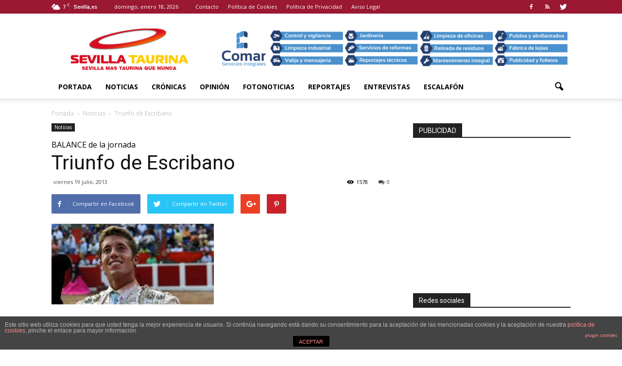

--- FILE ---
content_type: text/html; charset=UTF-8
request_url: https://www.sevillataurina.com/2013/07/19/triunfo-de-escribano/
body_size: 123749
content:
<!doctype html >
<!--[if IE 8]>    <html class="ie8" lang="en"> <![endif]-->
<!--[if IE 9]>    <html class="ie9" lang="en"> <![endif]-->
<!--[if gt IE 8]><!--> <html lang="es"> <!--<![endif]-->
<head>
    <title>Triunfo de Escribano | Sevilla Taurina</title>
    <meta charset="UTF-8" />
    <meta name="viewport" content="width=device-width, initial-scale=1.0">
    <link rel="pingback" href="https://www.sevillataurina.com/xmlrpc.php" />
    <meta name='robots' content='max-image-preview:large' />
<meta property="og:image" content="https://www.sevillataurina.com/wp-content/uploads/2011/11/escribano-ok.jpg" /><meta name="author" content="Sevilla Taurina">
<link rel="icon" type="image/png" href="http://www.sevillataurina.com/wp-content/uploads/2016/08/favicon.ico"><link rel='dns-prefetch' href='//fonts.googleapis.com' />
<link rel='dns-prefetch' href='//s.w.org' />
<link rel="alternate" type="application/rss+xml" title="Sevilla Taurina &raquo; Feed" href="https://www.sevillataurina.com/feed/" />
<link rel="alternate" type="application/rss+xml" title="Sevilla Taurina &raquo; Feed de los comentarios" href="https://www.sevillataurina.com/comments/feed/" />
<link rel="alternate" type="application/rss+xml" title="Sevilla Taurina &raquo; Comentario Triunfo de Escribano del feed" href="https://www.sevillataurina.com/2013/07/19/triunfo-de-escribano/feed/" />
<script type="text/javascript">
window._wpemojiSettings = {"baseUrl":"https:\/\/s.w.org\/images\/core\/emoji\/14.0.0\/72x72\/","ext":".png","svgUrl":"https:\/\/s.w.org\/images\/core\/emoji\/14.0.0\/svg\/","svgExt":".svg","source":{"concatemoji":"https:\/\/www.sevillataurina.com\/wp-includes\/js\/wp-emoji-release.min.js?ver=8d756dba1ff77d843a40f15db99a0802"}};
/*! This file is auto-generated */
!function(e,a,t){var n,r,o,i=a.createElement("canvas"),p=i.getContext&&i.getContext("2d");function s(e,t){var a=String.fromCharCode,e=(p.clearRect(0,0,i.width,i.height),p.fillText(a.apply(this,e),0,0),i.toDataURL());return p.clearRect(0,0,i.width,i.height),p.fillText(a.apply(this,t),0,0),e===i.toDataURL()}function c(e){var t=a.createElement("script");t.src=e,t.defer=t.type="text/javascript",a.getElementsByTagName("head")[0].appendChild(t)}for(o=Array("flag","emoji"),t.supports={everything:!0,everythingExceptFlag:!0},r=0;r<o.length;r++)t.supports[o[r]]=function(e){if(!p||!p.fillText)return!1;switch(p.textBaseline="top",p.font="600 32px Arial",e){case"flag":return s([127987,65039,8205,9895,65039],[127987,65039,8203,9895,65039])?!1:!s([55356,56826,55356,56819],[55356,56826,8203,55356,56819])&&!s([55356,57332,56128,56423,56128,56418,56128,56421,56128,56430,56128,56423,56128,56447],[55356,57332,8203,56128,56423,8203,56128,56418,8203,56128,56421,8203,56128,56430,8203,56128,56423,8203,56128,56447]);case"emoji":return!s([129777,127995,8205,129778,127999],[129777,127995,8203,129778,127999])}return!1}(o[r]),t.supports.everything=t.supports.everything&&t.supports[o[r]],"flag"!==o[r]&&(t.supports.everythingExceptFlag=t.supports.everythingExceptFlag&&t.supports[o[r]]);t.supports.everythingExceptFlag=t.supports.everythingExceptFlag&&!t.supports.flag,t.DOMReady=!1,t.readyCallback=function(){t.DOMReady=!0},t.supports.everything||(n=function(){t.readyCallback()},a.addEventListener?(a.addEventListener("DOMContentLoaded",n,!1),e.addEventListener("load",n,!1)):(e.attachEvent("onload",n),a.attachEvent("onreadystatechange",function(){"complete"===a.readyState&&t.readyCallback()})),(e=t.source||{}).concatemoji?c(e.concatemoji):e.wpemoji&&e.twemoji&&(c(e.twemoji),c(e.wpemoji)))}(window,document,window._wpemojiSettings);
</script>
<style type="text/css">
img.wp-smiley,
img.emoji {
	display: inline !important;
	border: none !important;
	box-shadow: none !important;
	height: 1em !important;
	width: 1em !important;
	margin: 0 0.07em !important;
	vertical-align: -0.1em !important;
	background: none !important;
	padding: 0 !important;
}
</style>
	<link rel='stylesheet' id='wp-block-library-css'  href='https://www.sevillataurina.com/wp-includes/css/dist/block-library/style.min.css?ver=8d756dba1ff77d843a40f15db99a0802' type='text/css' media='all' />
<style id='global-styles-inline-css' type='text/css'>
body{--wp--preset--color--black: #000000;--wp--preset--color--cyan-bluish-gray: #abb8c3;--wp--preset--color--white: #ffffff;--wp--preset--color--pale-pink: #f78da7;--wp--preset--color--vivid-red: #cf2e2e;--wp--preset--color--luminous-vivid-orange: #ff6900;--wp--preset--color--luminous-vivid-amber: #fcb900;--wp--preset--color--light-green-cyan: #7bdcb5;--wp--preset--color--vivid-green-cyan: #00d084;--wp--preset--color--pale-cyan-blue: #8ed1fc;--wp--preset--color--vivid-cyan-blue: #0693e3;--wp--preset--color--vivid-purple: #9b51e0;--wp--preset--gradient--vivid-cyan-blue-to-vivid-purple: linear-gradient(135deg,rgba(6,147,227,1) 0%,rgb(155,81,224) 100%);--wp--preset--gradient--light-green-cyan-to-vivid-green-cyan: linear-gradient(135deg,rgb(122,220,180) 0%,rgb(0,208,130) 100%);--wp--preset--gradient--luminous-vivid-amber-to-luminous-vivid-orange: linear-gradient(135deg,rgba(252,185,0,1) 0%,rgba(255,105,0,1) 100%);--wp--preset--gradient--luminous-vivid-orange-to-vivid-red: linear-gradient(135deg,rgba(255,105,0,1) 0%,rgb(207,46,46) 100%);--wp--preset--gradient--very-light-gray-to-cyan-bluish-gray: linear-gradient(135deg,rgb(238,238,238) 0%,rgb(169,184,195) 100%);--wp--preset--gradient--cool-to-warm-spectrum: linear-gradient(135deg,rgb(74,234,220) 0%,rgb(151,120,209) 20%,rgb(207,42,186) 40%,rgb(238,44,130) 60%,rgb(251,105,98) 80%,rgb(254,248,76) 100%);--wp--preset--gradient--blush-light-purple: linear-gradient(135deg,rgb(255,206,236) 0%,rgb(152,150,240) 100%);--wp--preset--gradient--blush-bordeaux: linear-gradient(135deg,rgb(254,205,165) 0%,rgb(254,45,45) 50%,rgb(107,0,62) 100%);--wp--preset--gradient--luminous-dusk: linear-gradient(135deg,rgb(255,203,112) 0%,rgb(199,81,192) 50%,rgb(65,88,208) 100%);--wp--preset--gradient--pale-ocean: linear-gradient(135deg,rgb(255,245,203) 0%,rgb(182,227,212) 50%,rgb(51,167,181) 100%);--wp--preset--gradient--electric-grass: linear-gradient(135deg,rgb(202,248,128) 0%,rgb(113,206,126) 100%);--wp--preset--gradient--midnight: linear-gradient(135deg,rgb(2,3,129) 0%,rgb(40,116,252) 100%);--wp--preset--duotone--dark-grayscale: url('#wp-duotone-dark-grayscale');--wp--preset--duotone--grayscale: url('#wp-duotone-grayscale');--wp--preset--duotone--purple-yellow: url('#wp-duotone-purple-yellow');--wp--preset--duotone--blue-red: url('#wp-duotone-blue-red');--wp--preset--duotone--midnight: url('#wp-duotone-midnight');--wp--preset--duotone--magenta-yellow: url('#wp-duotone-magenta-yellow');--wp--preset--duotone--purple-green: url('#wp-duotone-purple-green');--wp--preset--duotone--blue-orange: url('#wp-duotone-blue-orange');--wp--preset--font-size--small: 13px;--wp--preset--font-size--medium: 20px;--wp--preset--font-size--large: 36px;--wp--preset--font-size--x-large: 42px;}.has-black-color{color: var(--wp--preset--color--black) !important;}.has-cyan-bluish-gray-color{color: var(--wp--preset--color--cyan-bluish-gray) !important;}.has-white-color{color: var(--wp--preset--color--white) !important;}.has-pale-pink-color{color: var(--wp--preset--color--pale-pink) !important;}.has-vivid-red-color{color: var(--wp--preset--color--vivid-red) !important;}.has-luminous-vivid-orange-color{color: var(--wp--preset--color--luminous-vivid-orange) !important;}.has-luminous-vivid-amber-color{color: var(--wp--preset--color--luminous-vivid-amber) !important;}.has-light-green-cyan-color{color: var(--wp--preset--color--light-green-cyan) !important;}.has-vivid-green-cyan-color{color: var(--wp--preset--color--vivid-green-cyan) !important;}.has-pale-cyan-blue-color{color: var(--wp--preset--color--pale-cyan-blue) !important;}.has-vivid-cyan-blue-color{color: var(--wp--preset--color--vivid-cyan-blue) !important;}.has-vivid-purple-color{color: var(--wp--preset--color--vivid-purple) !important;}.has-black-background-color{background-color: var(--wp--preset--color--black) !important;}.has-cyan-bluish-gray-background-color{background-color: var(--wp--preset--color--cyan-bluish-gray) !important;}.has-white-background-color{background-color: var(--wp--preset--color--white) !important;}.has-pale-pink-background-color{background-color: var(--wp--preset--color--pale-pink) !important;}.has-vivid-red-background-color{background-color: var(--wp--preset--color--vivid-red) !important;}.has-luminous-vivid-orange-background-color{background-color: var(--wp--preset--color--luminous-vivid-orange) !important;}.has-luminous-vivid-amber-background-color{background-color: var(--wp--preset--color--luminous-vivid-amber) !important;}.has-light-green-cyan-background-color{background-color: var(--wp--preset--color--light-green-cyan) !important;}.has-vivid-green-cyan-background-color{background-color: var(--wp--preset--color--vivid-green-cyan) !important;}.has-pale-cyan-blue-background-color{background-color: var(--wp--preset--color--pale-cyan-blue) !important;}.has-vivid-cyan-blue-background-color{background-color: var(--wp--preset--color--vivid-cyan-blue) !important;}.has-vivid-purple-background-color{background-color: var(--wp--preset--color--vivid-purple) !important;}.has-black-border-color{border-color: var(--wp--preset--color--black) !important;}.has-cyan-bluish-gray-border-color{border-color: var(--wp--preset--color--cyan-bluish-gray) !important;}.has-white-border-color{border-color: var(--wp--preset--color--white) !important;}.has-pale-pink-border-color{border-color: var(--wp--preset--color--pale-pink) !important;}.has-vivid-red-border-color{border-color: var(--wp--preset--color--vivid-red) !important;}.has-luminous-vivid-orange-border-color{border-color: var(--wp--preset--color--luminous-vivid-orange) !important;}.has-luminous-vivid-amber-border-color{border-color: var(--wp--preset--color--luminous-vivid-amber) !important;}.has-light-green-cyan-border-color{border-color: var(--wp--preset--color--light-green-cyan) !important;}.has-vivid-green-cyan-border-color{border-color: var(--wp--preset--color--vivid-green-cyan) !important;}.has-pale-cyan-blue-border-color{border-color: var(--wp--preset--color--pale-cyan-blue) !important;}.has-vivid-cyan-blue-border-color{border-color: var(--wp--preset--color--vivid-cyan-blue) !important;}.has-vivid-purple-border-color{border-color: var(--wp--preset--color--vivid-purple) !important;}.has-vivid-cyan-blue-to-vivid-purple-gradient-background{background: var(--wp--preset--gradient--vivid-cyan-blue-to-vivid-purple) !important;}.has-light-green-cyan-to-vivid-green-cyan-gradient-background{background: var(--wp--preset--gradient--light-green-cyan-to-vivid-green-cyan) !important;}.has-luminous-vivid-amber-to-luminous-vivid-orange-gradient-background{background: var(--wp--preset--gradient--luminous-vivid-amber-to-luminous-vivid-orange) !important;}.has-luminous-vivid-orange-to-vivid-red-gradient-background{background: var(--wp--preset--gradient--luminous-vivid-orange-to-vivid-red) !important;}.has-very-light-gray-to-cyan-bluish-gray-gradient-background{background: var(--wp--preset--gradient--very-light-gray-to-cyan-bluish-gray) !important;}.has-cool-to-warm-spectrum-gradient-background{background: var(--wp--preset--gradient--cool-to-warm-spectrum) !important;}.has-blush-light-purple-gradient-background{background: var(--wp--preset--gradient--blush-light-purple) !important;}.has-blush-bordeaux-gradient-background{background: var(--wp--preset--gradient--blush-bordeaux) !important;}.has-luminous-dusk-gradient-background{background: var(--wp--preset--gradient--luminous-dusk) !important;}.has-pale-ocean-gradient-background{background: var(--wp--preset--gradient--pale-ocean) !important;}.has-electric-grass-gradient-background{background: var(--wp--preset--gradient--electric-grass) !important;}.has-midnight-gradient-background{background: var(--wp--preset--gradient--midnight) !important;}.has-small-font-size{font-size: var(--wp--preset--font-size--small) !important;}.has-medium-font-size{font-size: var(--wp--preset--font-size--medium) !important;}.has-large-font-size{font-size: var(--wp--preset--font-size--large) !important;}.has-x-large-font-size{font-size: var(--wp--preset--font-size--x-large) !important;}
</style>
<link rel='stylesheet' id='front-estilos-css'  href='https://www.sevillataurina.com/wp-content/plugins/asesor-cookies-para-la-ley-en-espana/html/front/estilos.css?ver=8d756dba1ff77d843a40f15db99a0802' type='text/css' media='all' />
<link rel='stylesheet' id='contact-form-7-css'  href='https://www.sevillataurina.com/wp-content/plugins/contact-form-7/includes/css/styles.css?ver=5.3.2' type='text/css' media='all' />
<link rel='stylesheet' id='font-awesome-four-css'  href='https://www.sevillataurina.com/wp-content/plugins/font-awesome-4-menus/css/font-awesome.min.css?ver=4.7.0' type='text/css' media='all' />
<link rel='stylesheet' id='rs-plugin-settings-css'  href='https://www.sevillataurina.com/wp-content/plugins/revslider/public/assets/css/settings.css?ver=5.2.5.1' type='text/css' media='all' />
<style id='rs-plugin-settings-inline-css' type='text/css'>
#rs-demo-id {}
</style>
<link rel='stylesheet' id='google_font_open_sans-css'  href='https://fonts.googleapis.com/css?family=Open+Sans%3A300italic%2C400italic%2C600italic%2C400%2C600%2C700&#038;ver=8d756dba1ff77d843a40f15db99a0802' type='text/css' media='all' />
<link rel='stylesheet' id='google_font_roboto-css'  href='https://fonts.googleapis.com/css?family=Roboto%3A500%2C400italic%2C700%2C900%2C500italic%2C400%2C300&#038;ver=8d756dba1ff77d843a40f15db99a0802' type='text/css' media='all' />
<link rel='stylesheet' id='js_composer_front-css'  href='https://www.sevillataurina.com/wp-content/plugins/js_composer/assets/css/js_composer.min.css?ver=4.11.2' type='text/css' media='all' />
<link rel='stylesheet' id='td-theme-css'  href='https://www.sevillataurina.com/wp-content/themes/SevillaTaurina/style.css?ver=7.3' type='text/css' media='all' />
<script type='text/javascript' src='https://www.sevillataurina.com/wp-includes/js/jquery/jquery.min.js?ver=3.6.0' id='jquery-core-js'></script>
<script type='text/javascript' src='https://www.sevillataurina.com/wp-includes/js/jquery/jquery-migrate.min.js?ver=3.3.2' id='jquery-migrate-js'></script>
<script type='text/javascript' id='front-principal-js-extra'>
/* <![CDATA[ */
var cdp_cookies_info = {"url_plugin":"https:\/\/www.sevillataurina.com\/wp-content\/plugins\/asesor-cookies-para-la-ley-en-espana\/plugin.php","url_admin_ajax":"https:\/\/www.sevillataurina.com\/wp-admin\/admin-ajax.php"};
/* ]]> */
</script>
<script type='text/javascript' src='https://www.sevillataurina.com/wp-content/plugins/asesor-cookies-para-la-ley-en-espana/html/front/principal.js?ver=8d756dba1ff77d843a40f15db99a0802' id='front-principal-js'></script>
<script type='text/javascript' src='https://www.sevillataurina.com/wp-content/plugins/revslider/public/assets/js/jquery.themepunch.tools.min.js?ver=5.2.5.1' id='tp-tools-js'></script>
<script type='text/javascript' src='https://www.sevillataurina.com/wp-content/plugins/revslider/public/assets/js/jquery.themepunch.revolution.min.js?ver=5.2.5.1' id='revmin-js'></script>
<link rel="https://api.w.org/" href="https://www.sevillataurina.com/wp-json/" /><link rel="alternate" type="application/json" href="https://www.sevillataurina.com/wp-json/wp/v2/posts/18391" /><link rel="EditURI" type="application/rsd+xml" title="RSD" href="https://www.sevillataurina.com/xmlrpc.php?rsd" />
<link rel="wlwmanifest" type="application/wlwmanifest+xml" href="https://www.sevillataurina.com/wp-includes/wlwmanifest.xml" /> 

<link rel="canonical" href="https://www.sevillataurina.com/2013/07/19/triunfo-de-escribano/" />
<link rel='shortlink' href='https://www.sevillataurina.com/?p=18391' />
<link rel="alternate" type="application/json+oembed" href="https://www.sevillataurina.com/wp-json/oembed/1.0/embed?url=https%3A%2F%2Fwww.sevillataurina.com%2F2013%2F07%2F19%2Ftriunfo-de-escribano%2F" />
<link rel="alternate" type="text/xml+oembed" href="https://www.sevillataurina.com/wp-json/oembed/1.0/embed?url=https%3A%2F%2Fwww.sevillataurina.com%2F2013%2F07%2F19%2Ftriunfo-de-escribano%2F&#038;format=xml" />
<!--[if lt IE 9]><script src="https://html5shim.googlecode.com/svn/trunk/html5.js"></script><![endif]-->
    <meta name="generator" content="Powered by Visual Composer - drag and drop page builder for WordPress."/>
<!--[if lte IE 9]><link rel="stylesheet" type="text/css" href="https://www.sevillataurina.com/wp-content/plugins/js_composer/assets/css/vc_lte_ie9.min.css" media="screen"><![endif]--><!--[if IE  8]><link rel="stylesheet" type="text/css" href="https://www.sevillataurina.com/wp-content/plugins/js_composer/assets/css/vc-ie8.min.css" media="screen"><![endif]--><meta name="generator" content="Powered by Slider Revolution 5.2.5.1 - responsive, Mobile-Friendly Slider Plugin for WordPress with comfortable drag and drop interface." />

<!-- JS generated by theme -->

<script>
    
    

	    var tdBlocksArray = []; //here we store all the items for the current page

	    //td_block class - each ajax block uses a object of this class for requests
	    function tdBlock() {
		    this.id = '';
		    this.block_type = 1; //block type id (1-234 etc)
		    this.atts = '';
		    this.td_column_number = '';
		    this.td_current_page = 1; //
		    this.post_count = 0; //from wp
		    this.found_posts = 0; //from wp
		    this.max_num_pages = 0; //from wp
		    this.td_filter_value = ''; //current live filter value
		    this.is_ajax_running = false;
		    this.td_user_action = ''; // load more or infinite loader (used by the animation)
		    this.header_color = '';
		    this.ajax_pagination_infinite_stop = ''; //show load more at page x
	    }


        // td_js_generator - mini detector
        (function(){
            var htmlTag = document.getElementsByTagName("html")[0];

            if ( navigator.userAgent.indexOf("MSIE 10.0") > -1 ) {
                htmlTag.className += ' ie10';
            }

            if ( !!navigator.userAgent.match(/Trident.*rv\:11\./) ) {
                htmlTag.className += ' ie11';
            }

            if ( /(iPad|iPhone|iPod)/g.test(navigator.userAgent) ) {
                htmlTag.className += ' td-md-is-ios';
            }

            var user_agent = navigator.userAgent.toLowerCase();
            if ( user_agent.indexOf("android") > -1 ) {
                htmlTag.className += ' td-md-is-android';
            }

            if ( -1 !== navigator.userAgent.indexOf('Mac OS X')  ) {
                htmlTag.className += ' td-md-is-os-x';
            }

            if ( /chrom(e|ium)/.test(navigator.userAgent.toLowerCase()) ) {
               htmlTag.className += ' td-md-is-chrome';
            }

            if ( -1 !== navigator.userAgent.indexOf('Firefox') ) {
                htmlTag.className += ' td-md-is-firefox';
            }

            if ( -1 !== navigator.userAgent.indexOf('Safari') && -1 === navigator.userAgent.indexOf('Chrome') ) {
                htmlTag.className += ' td-md-is-safari';
            }

        })();




        var tdLocalCache = {};

        ( function () {
            "use strict";

            tdLocalCache = {
                data: {},
                remove: function (resource_id) {
                    delete tdLocalCache.data[resource_id];
                },
                exist: function (resource_id) {
                    return tdLocalCache.data.hasOwnProperty(resource_id) && tdLocalCache.data[resource_id] !== null;
                },
                get: function (resource_id) {
                    return tdLocalCache.data[resource_id];
                },
                set: function (resource_id, cachedData) {
                    tdLocalCache.remove(resource_id);
                    tdLocalCache.data[resource_id] = cachedData;
                }
            };
        })();

    
    
var td_viewport_interval_list=[{"limitBottom":767,"sidebarWidth":228},{"limitBottom":1018,"sidebarWidth":300},{"limitBottom":1140,"sidebarWidth":324}];
var td_animation_stack_effect="type0";
var tds_animation_stack=true;
var td_animation_stack_specific_selectors=".entry-thumb, img";
var td_animation_stack_general_selectors=".td-animation-stack img, .post img";
var td_ajax_url="https:\/\/www.sevillataurina.com\/wp-admin\/admin-ajax.php?td_theme_name=Newspaper&v=7.3";
var td_get_template_directory_uri="https:\/\/www.sevillataurina.com\/wp-content\/themes\/Newspaper";
var tds_snap_menu="";
var tds_logo_on_sticky="show_header_logo";
var tds_header_style="";
var td_please_wait="Por favor espera...";
var td_email_user_pass_incorrect="Usuario o contrase\u00f1a incorrecta!";
var td_email_user_incorrect="Correo electr\u00f3nico o nombre de usuario incorrecto!";
var td_email_incorrect="Correo electr\u00f3nico incorrecto!";
var tds_more_articles_on_post_enable="show";
var tds_more_articles_on_post_time_to_wait="";
var tds_more_articles_on_post_pages_distance_from_top=0;
var tds_theme_color_site_wide="#b81626";
var tds_smart_sidebar="enabled";
var tdThemeName="Newspaper";
var td_magnific_popup_translation_tPrev="Anterior (tecla de flecha izquierda)";
var td_magnific_popup_translation_tNext="Siguiente (tecla de flecha derecha)";
var td_magnific_popup_translation_tCounter="%curr% de %total%";
var td_magnific_popup_translation_ajax_tError="El contenido de %url% no pudo cargarse.";
var td_magnific_popup_translation_image_tError="La imagen #%curr% no pudo cargarse.";
var td_ad_background_click_link="";
var td_ad_background_click_target="";
</script>


<!-- Header style compiled by theme -->

<style>
    
.td-header-wrap .black-menu .sf-menu > .current-menu-item > a,
    .td-header-wrap .black-menu .sf-menu > .current-menu-ancestor > a,
    .td-header-wrap .black-menu .sf-menu > .current-category-ancestor > a,
    .td-header-wrap .black-menu .sf-menu > li > a:hover,
    .td-header-wrap .black-menu .sf-menu > .sfHover > a,
    .td-header-style-12 .td-header-menu-wrap-full,
    .sf-menu > .current-menu-item > a:after,
    .sf-menu > .current-menu-ancestor > a:after,
    .sf-menu > .current-category-ancestor > a:after,
    .sf-menu > li:hover > a:after,
    .sf-menu > .sfHover > a:after,
    .sf-menu ul .td-menu-item > a:hover,
    .sf-menu ul .sfHover > a,
    .sf-menu ul .current-menu-ancestor > a,
    .sf-menu ul .current-category-ancestor > a,
    .sf-menu ul .current-menu-item > a,
    .td-header-style-12 .td-affix,
    .header-search-wrap .td-drop-down-search:after,
    .header-search-wrap .td-drop-down-search .btn:hover,
    input[type=submit]:hover,
    .td-read-more a,
    .td-post-category:hover,
    .td-grid-style-1.td-hover-1 .td-big-grid-post:hover .td-post-category,
    .td-grid-style-5.td-hover-1 .td-big-grid-post:hover .td-post-category,
    .td_top_authors .td-active .td-author-post-count,
    .td_top_authors .td-active .td-author-comments-count,
    .td_top_authors .td_mod_wrap:hover .td-author-post-count,
    .td_top_authors .td_mod_wrap:hover .td-author-comments-count,
    .td-404-sub-sub-title a:hover,
    .td-search-form-widget .wpb_button:hover,
    .td-rating-bar-wrap div,
    .td_category_template_3 .td-current-sub-category,
    .dropcap,
    .td_wrapper_video_playlist .td_video_controls_playlist_wrapper,
    .wpb_default,
    .wpb_default:hover,
    .td-left-smart-list:hover,
    .td-right-smart-list:hover,
    .woocommerce-checkout .woocommerce input.button:hover,
    .woocommerce-page .woocommerce a.button:hover,
    .woocommerce-account div.woocommerce .button:hover,
    #bbpress-forums button:hover,
    .bbp_widget_login .button:hover,
    .td-footer-wrapper .td-post-category,
    .td-footer-wrapper .widget_product_search input[type="submit"]:hover,
    .woocommerce .product a.button:hover,
    .woocommerce .product #respond input#submit:hover,
    .woocommerce .checkout input#place_order:hover,
    .woocommerce .woocommerce.widget .button:hover,
    .single-product .product .summary .cart .button:hover,
    .woocommerce-cart .woocommerce table.cart .button:hover,
    .woocommerce-cart .woocommerce .shipping-calculator-form .button:hover,
    .td-next-prev-wrap a:hover,
    .td-load-more-wrap a:hover,
    .td-post-small-box a:hover,
    .page-nav .current,
    .page-nav:first-child > div,
    .td_category_template_8 .td-category-header .td-category a.td-current-sub-category,
    .td_category_template_4 .td-category-siblings .td-category a:hover,
    #bbpress-forums .bbp-pagination .current,
    #bbpress-forums #bbp-single-user-details #bbp-user-navigation li.current a,
    .td-theme-slider:hover .slide-meta-cat a,
    a.vc_btn-black:hover,
    .td-trending-now-wrapper:hover .td-trending-now-title,
    .td-scroll-up,
    .td-smart-list-button:hover,
    .td-weather-information:before,
    .td-weather-week:before,
    .td_block_exchange .td-exchange-header:before,
    .td_block_big_grid_9.td-grid-style-1 .td-post-category,
    .td_block_big_grid_9.td-grid-style-5 .td-post-category,
    .td-grid-style-6.td-hover-1 .td-module-thumb:after {
        background-color: #b81626;
    }

    .woocommerce .woocommerce-message .button:hover,
    .woocommerce .woocommerce-error .button:hover,
    .woocommerce .woocommerce-info .button:hover {
        background-color: #b81626 !important;
    }

    .woocommerce .product .onsale,
    .woocommerce.widget .ui-slider .ui-slider-handle {
        background: none #b81626;
    }

    .woocommerce.widget.widget_layered_nav_filters ul li a {
        background: none repeat scroll 0 0 #b81626 !important;
    }

    a,
    cite a:hover,
    .td_mega_menu_sub_cats .cur-sub-cat,
    .td-mega-span h3 a:hover,
    .td_mod_mega_menu:hover .entry-title a,
    .header-search-wrap .result-msg a:hover,
    .top-header-menu li a:hover,
    .top-header-menu .current-menu-item > a,
    .top-header-menu .current-menu-ancestor > a,
    .top-header-menu .current-category-ancestor > a,
    .td-social-icon-wrap > a:hover,
    .td-header-sp-top-widget .td-social-icon-wrap a:hover,
    .td-page-content blockquote p,
    .td-post-content blockquote p,
    .mce-content-body blockquote p,
    .comment-content blockquote p,
    .wpb_text_column blockquote p,
    .td_block_text_with_title blockquote p,
    .td_module_wrap:hover .entry-title a,
    .td-subcat-filter .td-subcat-list a:hover,
    .td-subcat-filter .td-subcat-dropdown a:hover,
    .td_quote_on_blocks,
    .dropcap2,
    .dropcap3,
    .td_top_authors .td-active .td-authors-name a,
    .td_top_authors .td_mod_wrap:hover .td-authors-name a,
    .td-post-next-prev-content a:hover,
    .author-box-wrap .td-author-social a:hover,
    .td-author-name a:hover,
    .td-author-url a:hover,
    .td_mod_related_posts:hover h3 > a,
    .td-post-template-11 .td-related-title .td-related-left:hover,
    .td-post-template-11 .td-related-title .td-related-right:hover,
    .td-post-template-11 .td-related-title .td-cur-simple-item,
    .td-post-template-11 .td_block_related_posts .td-next-prev-wrap a:hover,
    .comment-reply-link:hover,
    .logged-in-as a:hover,
    #cancel-comment-reply-link:hover,
    .td-search-query,
    .td-category-header .td-pulldown-category-filter-link:hover,
    .td-category-siblings .td-subcat-dropdown a:hover,
    .td-category-siblings .td-subcat-dropdown a.td-current-sub-category,
    .widget a:hover,
    .widget_calendar tfoot a:hover,
    .woocommerce a.added_to_cart:hover,
    #bbpress-forums li.bbp-header .bbp-reply-content span a:hover,
    #bbpress-forums .bbp-forum-freshness a:hover,
    #bbpress-forums .bbp-topic-freshness a:hover,
    #bbpress-forums .bbp-forums-list li a:hover,
    #bbpress-forums .bbp-forum-title:hover,
    #bbpress-forums .bbp-topic-permalink:hover,
    #bbpress-forums .bbp-topic-started-by a:hover,
    #bbpress-forums .bbp-topic-started-in a:hover,
    #bbpress-forums .bbp-body .super-sticky li.bbp-topic-title .bbp-topic-permalink,
    #bbpress-forums .bbp-body .sticky li.bbp-topic-title .bbp-topic-permalink,
    .widget_display_replies .bbp-author-name,
    .widget_display_topics .bbp-author-name,
    .footer-text-wrap .footer-email-wrap a,
    .td-subfooter-menu li a:hover,
    .footer-social-wrap a:hover,
    a.vc_btn-black:hover,
    .td-smart-list-dropdown-wrap .td-smart-list-button:hover,
    .td_module_17 .td-read-more a:hover,
    .td_module_18 .td-read-more a:hover,
    .td_module_19 .td-post-author-name a:hover,
    .td-instagram-user a {
        color: #b81626;
    }

    a.vc_btn-black.vc_btn_square_outlined:hover,
    a.vc_btn-black.vc_btn_outlined:hover,
    .td-mega-menu-page .wpb_content_element ul li a:hover {
        color: #b81626 !important;
    }

    .td-next-prev-wrap a:hover,
    .td-load-more-wrap a:hover,
    .td-post-small-box a:hover,
    .page-nav .current,
    .page-nav:first-child > div,
    .td_category_template_8 .td-category-header .td-category a.td-current-sub-category,
    .td_category_template_4 .td-category-siblings .td-category a:hover,
    #bbpress-forums .bbp-pagination .current,
    .post .td_quote_box,
    .page .td_quote_box,
    a.vc_btn-black:hover {
        border-color: #b81626;
    }

    .td_wrapper_video_playlist .td_video_currently_playing:after {
        border-color: #b81626 !important;
    }

    .header-search-wrap .td-drop-down-search:before {
        border-color: transparent transparent #b81626 transparent;
    }

    .block-title > span,
    .block-title > a,
    .block-title > label,
    .widgettitle,
    .widgettitle:after,
    .td-trending-now-title,
    .td-trending-now-wrapper:hover .td-trending-now-title,
    .wpb_tabs li.ui-tabs-active a,
    .wpb_tabs li:hover a,
    .vc_tta-container .vc_tta-color-grey.vc_tta-tabs-position-top.vc_tta-style-classic .vc_tta-tabs-container .vc_tta-tab.vc_active > a,
    .vc_tta-container .vc_tta-color-grey.vc_tta-tabs-position-top.vc_tta-style-classic .vc_tta-tabs-container .vc_tta-tab:hover > a,
    .td-related-title .td-cur-simple-item,
    .woocommerce .product .products h2,
    .td-subcat-filter .td-subcat-dropdown:hover .td-subcat-more {
    	background-color: #b81626;
    }

    .woocommerce div.product .woocommerce-tabs ul.tabs li.active {
    	background-color: #b81626 !important;
    }

    .block-title,
    .td-related-title,
    .wpb_tabs .wpb_tabs_nav,
    .vc_tta-container .vc_tta-color-grey.vc_tta-tabs-position-top.vc_tta-style-classic .vc_tta-tabs-container,
    .woocommerce div.product .woocommerce-tabs ul.tabs:before {
        border-color: #b81626;
    }
    .td_block_wrap .td-subcat-item .td-cur-simple-item {
	    color: #b81626;
	}


    
    .td-grid-style-4 .entry-title
    {
        background-color: rgba(184, 22, 38, 0.7);
    }

    
    .block-title > span,
    .block-title > a,
    .block-title > label,
    .widgettitle,
    .widgettitle:after,
    .td-trending-now-title,
    .td-trending-now-wrapper:hover .td-trending-now-title,
    .wpb_tabs li.ui-tabs-active a,
    .wpb_tabs li:hover a,
    .vc_tta-container .vc_tta-color-grey.vc_tta-tabs-position-top.vc_tta-style-classic .vc_tta-tabs-container .vc_tta-tab.vc_active > a,
    .vc_tta-container .vc_tta-color-grey.vc_tta-tabs-position-top.vc_tta-style-classic .vc_tta-tabs-container .vc_tta-tab:hover > a,
    .td-related-title .td-cur-simple-item,
    .woocommerce .product .products h2,
    .td-subcat-filter .td-subcat-dropdown:hover .td-subcat-more,
    .td-weather-information:before,
    .td-weather-week:before,
    .td_block_exchange .td-exchange-header:before {
        background-color: #222222;
    }

    .woocommerce div.product .woocommerce-tabs ul.tabs li.active {
    	background-color: #222222 !important;
    }

    .block-title,
    .td-related-title,
    .wpb_tabs .wpb_tabs_nav,
    .vc_tta-container .vc_tta-color-grey.vc_tta-tabs-position-top.vc_tta-style-classic .vc_tta-tabs-container,
    .woocommerce div.product .woocommerce-tabs ul.tabs:before {
        border-color: #222222;
    }

    
    .td-header-top-menu,
    .td-header-top-menu a,
    .td-header-wrap .td-header-top-menu-full .td-header-top-menu,
    .td-header-wrap .td-header-top-menu-full a,
    .td-header-style-8 .td-header-top-menu,
    .td-header-style-8 .td-header-top-menu a {
        color: #ffffff;
    }

    
    .top-header-menu .current-menu-item > a,
    .top-header-menu .current-menu-ancestor > a,
    .top-header-menu .current-category-ancestor > a,
    .top-header-menu li a:hover {
        color: #f2f2f2;
    }

    
    .sf-menu ul .td-menu-item > a:hover,
    .sf-menu ul .sfHover > a,
    .sf-menu ul .current-menu-ancestor > a,
    .sf-menu ul .current-category-ancestor > a,
    .sf-menu ul .current-menu-item > a,
    .sf-menu > .current-menu-item > a:after,
    .sf-menu > .current-menu-ancestor > a:after,
    .sf-menu > .current-category-ancestor > a:after,
    .sf-menu > li:hover > a:after,
    .sf-menu > .sfHover > a:after,
    .td_block_mega_menu .td-next-prev-wrap a:hover,
    .td-mega-span .td-post-category:hover,
    .td-header-wrap .black-menu .sf-menu > li > a:hover,
    .td-header-wrap .black-menu .sf-menu > .current-menu-ancestor > a,
    .td-header-wrap .black-menu .sf-menu > .sfHover > a,
    .header-search-wrap .td-drop-down-search:after,
    .header-search-wrap .td-drop-down-search .btn:hover,
    .td-header-wrap .black-menu .sf-menu > .current-menu-item > a,
    .td-header-wrap .black-menu .sf-menu > .current-menu-ancestor > a,
    .td-header-wrap .black-menu .sf-menu > .current-category-ancestor > a {
        background-color: #b81626;
    }


    .td_block_mega_menu .td-next-prev-wrap a:hover {
        border-color: #b81626;
    }

    .header-search-wrap .td-drop-down-search:before {
        border-color: transparent transparent #b81626 transparent;
    }

    .td_mega_menu_sub_cats .cur-sub-cat,
    .td_mod_mega_menu:hover .entry-title a {
        color: #b81626;
    }


    
    .td-header-wrap .td-header-menu-wrap .sf-menu > li > a,
    .td-header-wrap .header-search-wrap .td-icon-search {
        color: #000000;
    }
</style>

<script>
  (function(i,s,o,g,r,a,m){i['GoogleAnalyticsObject']=r;i[r]=i[r]||function(){
  (i[r].q=i[r].q||[]).push(arguments)},i[r].l=1*new Date();a=s.createElement(o),
  m=s.getElementsByTagName(o)[0];a.async=1;a.src=g;m.parentNode.insertBefore(a,m)
  })(window,document,'script','https://www.google-analytics.com/analytics.js','ga');

  ga('create', 'UA-12683835-7', 'auto');
  ga('send', 'pageview');

</script><noscript><style type="text/css"> .wpb_animate_when_almost_visible { opacity: 1; }</style></noscript></head>

<body class="post-template-default single single-post postid-18391 single-format-standard triunfo-de-escribano wpb-js-composer js-comp-ver-4.11.2 vc_responsive td-animation-stack-type0 td-full-layout" itemscope="itemscope" itemtype="https://schema.org/WebPage">

        <div class="td-scroll-up"><i class="td-icon-menu-up"></i></div>
    
    <div class="td-menu-background"></div>
<div id="td-mobile-nav">
    <div class="td-mobile-container">
        <!-- mobile menu top section -->
        <div class="td-menu-socials-wrap">
            <!-- socials -->
            <div class="td-menu-socials">
                
        <span class="td-social-icon-wrap">
            <a target="_blank" href="https://www.facebook.com/wwwsevillataurinacom-370458150708" title="Facebook">
                <i class="td-icon-font td-icon-facebook"></i>
            </a>
        </span>
        <span class="td-social-icon-wrap">
            <a target="_blank" href="/feed" title="RSS">
                <i class="td-icon-font td-icon-rss"></i>
            </a>
        </span>
        <span class="td-social-icon-wrap">
            <a target="_blank" href="https://twitter.com/sevillataurina" title="Twitter">
                <i class="td-icon-font td-icon-twitter"></i>
            </a>
        </span>            </div>
            <!-- close button -->
            <div class="td-mobile-close">
                <a href="#"><i class="td-icon-close-mobile"></i></a>
            </div>
        </div>

        <!-- login section -->
        
        <!-- menu section -->
        <div class="td-mobile-content">
            <div class="menu-menu-principal-container"><ul id="menu-menu-principal" class="td-mobile-main-menu"><li id="menu-item-27235" class="menu-item menu-item-type-post_type menu-item-object-page menu-item-home menu-item-first menu-item-27235"><a href="https://www.sevillataurina.com/">Portada</a></li>
<li id="menu-item-27236" class="menu-item menu-item-type-taxonomy menu-item-object-category current-post-ancestor current-menu-parent current-post-parent menu-item-27236"><a href="https://www.sevillataurina.com/categoria/noticias/">Noticias</a></li>
<li id="menu-item-27239" class="menu-item menu-item-type-taxonomy menu-item-object-category menu-item-27239"><a href="https://www.sevillataurina.com/categoria/cronicas/">Crónicas</a></li>
<li id="menu-item-27237" class="menu-item menu-item-type-taxonomy menu-item-object-category menu-item-27237"><a href="https://www.sevillataurina.com/categoria/opinion/">Opinión</a></li>
<li id="menu-item-27238" class="menu-item menu-item-type-taxonomy menu-item-object-category menu-item-27238"><a href="https://www.sevillataurina.com/categoria/fotonoticias/">FotoNoticias</a></li>
<li id="menu-item-27240" class="menu-item menu-item-type-taxonomy menu-item-object-category menu-item-27240"><a href="https://www.sevillataurina.com/categoria/reportajes/">Reportajes</a></li>
<li id="menu-item-27241" class="menu-item menu-item-type-taxonomy menu-item-object-category menu-item-27241"><a href="https://www.sevillataurina.com/categoria/entrevistas/">Entrevistas</a></li>
<li id="menu-item-27242" class="menu-item menu-item-type-taxonomy menu-item-object-category menu-item-27242"><a href="https://www.sevillataurina.com/categoria/escalafon/">Escalafón</a></li>
</ul></div>        </div>
    </div>

    <!-- register/login section -->
    </div>    <div class="td-search-background"></div>
<div class="td-search-wrap-mob">
	<div class="td-drop-down-search" aria-labelledby="td-header-search-button">
		<form method="get" class="td-search-form" action="https://www.sevillataurina.com/">
			<!-- close button -->
			<div class="td-search-close">
				<a href="#"><i class="td-icon-close-mobile"></i></a>
			</div>
			<div role="search" class="td-search-input">
				<span>Buscar</span>
				<input id="td-header-search-mob" type="text" value="" name="s" autocomplete="off" />
			</div>
		</form>
		<div id="td-aj-search-mob"></div>
	</div>
</div>    
    
    <div id="td-outer-wrap">
    
        <!--
Header style 1
-->

<div class="td-header-wrap td-header-style-1">

    <div class="td-header-top-menu-full">
        <div class="td-container td-header-row td-header-top-menu">
            
    <div class="top-bar-style-1">
        
<div class="td-header-sp-top-menu">


	<!-- td weather source: cache -->		<div class="td-weather-top-widget" id="td_top_weather_uid">
			<i class="td-icons broken-clouds-n"></i>
			<div class="td-weather-now" data-block-uid="td_top_weather_uid">
				<span class="td-big-degrees">7</span>
				<span class="td-weather-unit">C</span>
			</div>
			<div class="td-weather-header">
				<div class="td-weather-city">Sevilla,es</div>
			</div>
		</div>
		        <div class="td_data_time">
            <div >

                domingo, enero 18, 2026
            </div>
        </div>
    <div class="menu-top-container"><ul id="menu-menu-superior" class="top-header-menu"><li id="menu-item-27243" class="menu-item menu-item-type-post_type menu-item-object-page menu-item-first td-menu-item td-normal-menu menu-item-27243"><a href="https://www.sevillataurina.com/contacto/">Contacto</a></li>
<li id="menu-item-34164" class="menu-item menu-item-type-post_type menu-item-object-page td-menu-item td-normal-menu menu-item-34164"><a href="https://www.sevillataurina.com/politica-de-cookies/">Política de Cookies</a></li>
<li id="menu-item-34165" class="menu-item menu-item-type-post_type menu-item-object-page td-menu-item td-normal-menu menu-item-34165"><a href="https://www.sevillataurina.com/politica-de-privacidad/">Política de Privacidad</a></li>
<li id="menu-item-34166" class="menu-item menu-item-type-post_type menu-item-object-page td-menu-item td-normal-menu menu-item-34166"><a href="https://www.sevillataurina.com/aviso-legal/">Aviso Legal</a></li>
</ul></div></div>
        <div class="td-header-sp-top-widget">
    
        <span class="td-social-icon-wrap">
            <a target="_blank" href="https://www.facebook.com/wwwsevillataurinacom-370458150708" title="Facebook">
                <i class="td-icon-font td-icon-facebook"></i>
            </a>
        </span>
        <span class="td-social-icon-wrap">
            <a target="_blank" href="/feed" title="RSS">
                <i class="td-icon-font td-icon-rss"></i>
            </a>
        </span>
        <span class="td-social-icon-wrap">
            <a target="_blank" href="https://twitter.com/sevillataurina" title="Twitter">
                <i class="td-icon-font td-icon-twitter"></i>
            </a>
        </span></div>
    </div>

<!-- LOGIN MODAL -->

                <div  id="login-form" class="white-popup-block mfp-hide mfp-with-anim">
                    <div class="td-login-wrap">
                        <a href="#" class="td-back-button"><i class="td-icon-modal-back"></i></a>
                        <div id="td-login-div" class="td-login-form-div td-display-block">
                            <div class="td-login-panel-title">Sign in</div>
                            <div class="td-login-panel-descr">¡Bienvenido! Ingresa en tu cuenta</div>
                            <div class="td_display_err"></div>
                            <div class="td-login-inputs"><input class="td-login-input" type="text" name="login_email" id="login_email" value="" required><label>tu nombre de usuario</label></div>
	                        <div class="td-login-inputs"><input class="td-login-input" type="password" name="login_pass" id="login_pass" value="" required><label>tu contraseña</label></div>
                            <input type="button" name="login_button" id="login_button" class="wpb_button btn td-login-button" value="Login">
                            <div class="td-login-info-text"><a href="#" id="forgot-pass-link">Forgot your password? Get help</a></div>
                            
                        </div>

                        

                         <div id="td-forgot-pass-div" class="td-login-form-div td-display-none">
                            <div class="td-login-panel-title">Password recovery</div>
                            <div class="td-login-panel-descr">Recupera tu contraseña</div>
                            <div class="td_display_err"></div>
                            <div class="td-login-inputs"><input class="td-login-input" type="text" name="forgot_email" id="forgot_email" value="" required><label>tu correo electrónico</label></div>
                            <input type="button" name="forgot_button" id="forgot_button" class="wpb_button btn td-login-button" value="Send My Password">
                            <div class="td-login-info-text">Se te ha enviado una contraseña por correo electrónico.</div>
                        </div>
                    </div>
                </div>
                        </div>
    </div>

    <div class="td-banner-wrap-full td-logo-wrap-full">
        <div class="td-container td-header-row td-header-header">
            <div class="td-header-sp-logo">
                            <a class="td-main-logo" href="https://www.sevillataurina.com/">
                <img src="http://www.sevillataurina.com/wp-content/uploads/2016/08/logo_sevilla_taurina_272x90-1.png" alt="Sevilla Taurina Logo" title="Sevilla Taurina"/>
                <span class="td-visual-hidden">Sevilla Taurina</span>
            </a>
                    </div>
            <div class="td-header-sp-recs">
                <div class="td-header-rec-wrap">
    <div class="td-a-rec td-a-rec-id-header  ">
<div id="rev_slider_2_1_wrapper" class="rev_slider_wrapper fullwidthbanner-container" style="margin:0px auto;background-color:transparent;padding:0px;margin-top:0px;margin-bottom:0px;">
<!-- START REVOLUTION SLIDER 5.2.5.1 auto mode -->
	<div id="rev_slider_2_1" class="rev_slider fullwidthabanner" style="display:none;" data-version="5.2.5.1">
<ul>	<!-- SLIDE  -->
	<li data-index="rs-2" data-transition="fade" data-slotamount="default" data-hideafterloop="0" data-hideslideonmobile="off"  data-easein="default" data-easeout="default" data-masterspeed="300"  data-link="http://www.comarservicios.com/"  data-target="_blank"  data-rotate="0"  data-saveperformance="off"  data-title="Slide" data-param1="" data-param2="" data-param3="" data-param4="" data-param5="" data-param6="" data-param7="" data-param8="" data-param9="" data-param10="" data-description="">
		<!-- MAIN IMAGE -->
		<img src="https://www.sevillataurina.com/wp-content/uploads/2016/10/Publi-Comar-cabecera.gif"  alt="publi-comar-cabecera" title="publi-comar-cabecera"  width="800" height="98" data-bgposition="center center" data-bgfit="cover" data-bgrepeat="no-repeat" class="rev-slidebg" data-no-retina>
		<!-- LAYERS -->
	</li>
</ul>
<div class="tp-bannertimer tp-bottom" style="visibility: hidden !important;"></div>	</div>
<script>var htmlDiv = document.getElementById("rs-plugin-settings-inline-css"); var htmlDivCss="";
				if(htmlDiv) {
					htmlDiv.innerHTML = htmlDiv.innerHTML + htmlDivCss;
				}else{
					var htmlDiv = document.createElement("div");
					htmlDiv.innerHTML = "<style>" + htmlDivCss + "</style>";
					document.getElementsByTagName("head")[0].appendChild(htmlDiv.childNodes[0]);
				}
			</script>
		<script type="text/javascript">
						/******************************************
				-	PREPARE PLACEHOLDER FOR SLIDER	-
			******************************************/

			var setREVStartSize=function(){
				try{var e=new Object,i=jQuery(window).width(),t=9999,r=0,n=0,l=0,f=0,s=0,h=0;
					e.c = jQuery('#rev_slider_2_1');
					e.gridwidth = [728];
					e.gridheight = [90];
							
					e.sliderLayout = "auto";
					if(e.responsiveLevels&&(jQuery.each(e.responsiveLevels,function(e,f){f>i&&(t=r=f,l=e),i>f&&f>r&&(r=f,n=e)}),t>r&&(l=n)),f=e.gridheight[l]||e.gridheight[0]||e.gridheight,s=e.gridwidth[l]||e.gridwidth[0]||e.gridwidth,h=i/s,h=h>1?1:h,f=Math.round(h*f),"fullscreen"==e.sliderLayout){var u=(e.c.width(),jQuery(window).height());if(void 0!=e.fullScreenOffsetContainer){var c=e.fullScreenOffsetContainer.split(",");if (c) jQuery.each(c,function(e,i){u=jQuery(i).length>0?u-jQuery(i).outerHeight(!0):u}),e.fullScreenOffset.split("%").length>1&&void 0!=e.fullScreenOffset&&e.fullScreenOffset.length>0?u-=jQuery(window).height()*parseInt(e.fullScreenOffset,0)/100:void 0!=e.fullScreenOffset&&e.fullScreenOffset.length>0&&(u-=parseInt(e.fullScreenOffset,0))}f=u}else void 0!=e.minHeight&&f<e.minHeight&&(f=e.minHeight);e.c.closest(".rev_slider_wrapper").css({height:f})
					
				}catch(d){console.log("Failure at Presize of Slider:"+d)}
			};
			
			setREVStartSize();
			
						var tpj=jQuery;
			
			var revapi2;
			tpj(document).ready(function() {
				if(tpj("#rev_slider_2_1").revolution == undefined){
					revslider_showDoubleJqueryError("#rev_slider_2_1");
				}else{
					revapi2 = tpj("#rev_slider_2_1").show().revolution({
						sliderType:"standard",
jsFileLocation:"//www.sevillataurina.com/wp-content/plugins/revslider/public/assets/js/",
						sliderLayout:"auto",
						dottedOverlay:"none",
						delay:9000,
						navigation: {
							onHoverStop:"off",
						},
						visibilityLevels:[1240,1024,778,480],
						gridwidth:728,
						gridheight:90,
						lazyType:"none",
						shadow:0,
						spinner:"spinner0",
						stopLoop:"off",
						stopAfterLoops:-1,
						stopAtSlide:-1,
						shuffle:"off",
						autoHeight:"off",
						disableProgressBar:"on",
						hideThumbsOnMobile:"off",
						hideSliderAtLimit:0,
						hideCaptionAtLimit:0,
						hideAllCaptionAtLilmit:0,
						debugMode:false,
						fallbacks: {
							simplifyAll:"off",
							nextSlideOnWindowFocus:"off",
							disableFocusListener:false,
						}
					});
				}
			});	/*ready*/
		</script>
		<script>
					var htmlDivCss = unescape("max-height%3A%2090px%3B");
					var htmlDiv = document.getElementById('rs-plugin-settings-inline-css');
					if(htmlDiv) {
						htmlDiv.innerHTML = htmlDiv.innerHTML + htmlDivCss;
					}
					else{
						var htmlDiv = document.createElement('div');
						htmlDiv.innerHTML = '<style>' + htmlDivCss + '</style>';
						document.getElementsByTagName('head')[0].appendChild(htmlDiv.childNodes[0]);
					}
				  </script></div><!-- END REVOLUTION SLIDER --></div>
</div>            </div>
        </div>
    </div>

    <div class="td-header-menu-wrap-full">
        <div class="td-header-menu-wrap td-header-gradient">
            <div class="td-container td-header-row td-header-main-menu">
                <div id="td-header-menu" role="navigation">
    <div id="td-top-mobile-toggle"><a href="#"><i class="td-icon-font td-icon-mobile"></i></a></div>
    <div class="td-main-menu-logo td-logo-in-header">
        		<a class="td-mobile-logo td-sticky-header" href="https://www.sevillataurina.com/">
			<img src="http://www.sevillataurina.com/wp-content/uploads/2016/08/logo_sevilla_taurina_272x90_blanco.png" alt="Sevilla Taurina Logo" title="Sevilla Taurina"/>
		</a>
			<a class="td-header-logo td-sticky-header" href="https://www.sevillataurina.com/">
			<img src="http://www.sevillataurina.com/wp-content/uploads/2016/08/logo_sevilla_taurina_272x90-1.png" alt="Sevilla Taurina Logo" title="Sevilla Taurina"/>
		</a>
	    </div>
    <div class="menu-menu-principal-container"><ul id="menu-menu-principal-1" class="sf-menu"><li class="menu-item menu-item-type-post_type menu-item-object-page menu-item-home menu-item-first td-menu-item td-normal-menu menu-item-27235"><a href="https://www.sevillataurina.com/">Portada</a></li>
<li class="menu-item menu-item-type-taxonomy menu-item-object-category current-post-ancestor current-menu-parent current-post-parent td-menu-item td-normal-menu menu-item-27236"><a href="https://www.sevillataurina.com/categoria/noticias/">Noticias</a></li>
<li class="menu-item menu-item-type-taxonomy menu-item-object-category td-menu-item td-normal-menu menu-item-27239"><a href="https://www.sevillataurina.com/categoria/cronicas/">Crónicas</a></li>
<li class="menu-item menu-item-type-taxonomy menu-item-object-category td-menu-item td-normal-menu menu-item-27237"><a href="https://www.sevillataurina.com/categoria/opinion/">Opinión</a></li>
<li class="menu-item menu-item-type-taxonomy menu-item-object-category td-menu-item td-normal-menu menu-item-27238"><a href="https://www.sevillataurina.com/categoria/fotonoticias/">FotoNoticias</a></li>
<li class="menu-item menu-item-type-taxonomy menu-item-object-category td-menu-item td-normal-menu menu-item-27240"><a href="https://www.sevillataurina.com/categoria/reportajes/">Reportajes</a></li>
<li class="menu-item menu-item-type-taxonomy menu-item-object-category td-menu-item td-normal-menu menu-item-27241"><a href="https://www.sevillataurina.com/categoria/entrevistas/">Entrevistas</a></li>
<li class="menu-item menu-item-type-taxonomy menu-item-object-category td-menu-item td-normal-menu menu-item-27242"><a href="https://www.sevillataurina.com/categoria/escalafon/">Escalafón</a></li>
</ul></div></div>


<div class="td-search-wrapper">
    <div id="td-top-search">
        <!-- Search -->
        <div class="header-search-wrap">
            <div class="dropdown header-search">
                <a id="td-header-search-button" href="#" role="button" class="dropdown-toggle " data-toggle="dropdown"><i class="td-icon-search"></i></a>
                <a id="td-header-search-button-mob" href="#" role="button" class="dropdown-toggle " data-toggle="dropdown"><i class="td-icon-search"></i></a>
            </div>
        </div>
    </div>
</div>

<div class="header-search-wrap">
	<div class="dropdown header-search">
		<div class="td-drop-down-search" aria-labelledby="td-header-search-button">
			<form method="get" class="td-search-form" action="https://www.sevillataurina.com/">
				<div role="search" class="td-head-form-search-wrap">
					<input id="td-header-search" type="text" value="" name="s" autocomplete="off" /><input class="wpb_button wpb_btn-inverse btn" type="submit" id="td-header-search-top" value="Buscar" />
				</div>
			</form>
			<div id="td-aj-search"></div>
		</div>
	</div>
</div>            </div>
        </div>
    </div>

</div><div class="td-main-content-wrap">

    <div class="td-container td-post-template-default ">
        <div class="td-crumb-container"><div class="entry-crumbs"><span itemscope itemtype="http://data-vocabulary.org/Breadcrumb"><a title="" class="entry-crumb" itemprop="url" href="https://www.sevillataurina.com/"><span itemprop="title">Portada</span></a></span> <i class="td-icon-right td-bread-sep"></i> <span itemscope itemtype="http://data-vocabulary.org/Breadcrumb"><a title="Ver todas las publicaciones en Noticias" class="entry-crumb" itemprop="url" href="https://www.sevillataurina.com/categoria/noticias/"><span itemprop="title">Noticias</span></a></span> <i class="td-icon-right td-bread-sep td-bred-no-url-last"></i> <span class="td-bred-no-url-last" itemscope itemtype="http://data-vocabulary.org/Breadcrumb"><meta itemprop="title" content = "Triunfo de Escribano"><meta itemprop="url" content = "https://www.sevillataurina.com/2013/07/19/triunfo-de-escribano/">Triunfo de Escribano</span></div></div>

        <div class="td-pb-row">
                                    <div class="td-pb-span8 td-main-content" role="main">
                            <div class="td-ss-main-content">
                                
    <article id="post-18391" class="post-18391 post type-post status-publish format-standard has-post-thumbnail hentry category-noticias" itemscope itemtype="https://schema.org/Article">
        <div class="td-post-header">

            <ul class="td-category"><li class="entry-category"><a  href="https://www.sevillataurina.com/categoria/noticias/">Noticias</a></li></ul>
            <header class="td-post-title">

									<p class="td-post-sub-title">BALANCE de la jornada</p>
				
                <h1 class="entry-title">Triunfo de Escribano</h1>

                <div class="td-module-meta-info">
                                        <span class="td-post-date"><time class="entry-date updated td-module-date" datetime="2013-07-19T19:38:37+00:00" >viernes 19 julio, 2013</time></span>                    <div class="td-post-comments"><a href="https://www.sevillataurina.com/2013/07/19/triunfo-de-escribano/#respond"><i class="td-icon-comments"></i>0</a></div>                    <div class="td-post-views"><i class="td-icon-views"></i><span class="td-nr-views-18391">1578</span></div>                </div>

            </header>

        </div>

        <div class="td-post-sharing td-post-sharing-top ">
				<div class="td-default-sharing">
		            <a class="td-social-sharing-buttons td-social-facebook" href="http://www.facebook.com/sharer.php?u=https%3A%2F%2Fwww.sevillataurina.com%2F2013%2F07%2F19%2Ftriunfo-de-escribano%2F" onclick="window.open(this.href, 'mywin','left=50,top=50,width=600,height=350,toolbar=0'); return false;"><i class="td-icon-facebook"></i><div class="td-social-but-text">Compartir en Facebook</div></a>
		            <a class="td-social-sharing-buttons td-social-twitter" href="https://twitter.com/intent/tweet?text=Triunfo+de+Escribano&url=https%3A%2F%2Fwww.sevillataurina.com%2F2013%2F07%2F19%2Ftriunfo-de-escribano%2F&via=Sevilla+Taurina"  ><i class="td-icon-twitter"></i><div class="td-social-but-text">Compartir en Twitter</div></a>
		            <a class="td-social-sharing-buttons td-social-google" href="http://plus.google.com/share?url=https://www.sevillataurina.com/2013/07/19/triunfo-de-escribano/" onclick="window.open(this.href, 'mywin','left=50,top=50,width=600,height=350,toolbar=0'); return false;"><i class="td-icon-googleplus"></i></a>
		            <a class="td-social-sharing-buttons td-social-pinterest" href="http://pinterest.com/pin/create/button/?url=https://www.sevillataurina.com/2013/07/19/triunfo-de-escribano/&amp;media=https://www.sevillataurina.com/wp-content/uploads/2011/11/escribano-ok.jpg&description=Triunfo+de+Escribano" onclick="window.open(this.href, 'mywin','left=50,top=50,width=600,height=350,toolbar=0'); return false;"><i class="td-icon-pinterest"></i></a>
		            <a class="td-social-sharing-buttons td-social-whatsapp" href="whatsapp://send?text=Triunfo+de+Escribano%20-%20https%3A%2F%2Fwww.sevillataurina.com%2F2013%2F07%2F19%2Ftriunfo-de-escribano%2F" ><i class="td-icon-whatsapp"></i></a>
	            </div></div>

        <div class="td-post-content">

        <div class="td-post-featured-image"><a href="https://www.sevillataurina.com/wp-content/uploads/2011/11/escribano-ok.jpg" data-caption=""><img width="334" height="166" class="entry-thumb td-modal-image" src="https://www.sevillataurina.com/wp-content/uploads/2011/11/escribano-ok.jpg" alt="" title="escribano-ok"/></a></div>
        
 <!-- A generated by theme --> 

<script async src="//pagead2.googlesyndication.com/pagead/js/adsbygoogle.js"></script><div class="td-g-rec td-g-rec-id-content_top ">
<script type="text/javascript">
var td_screen_width = window.innerWidth;

                    if ( td_screen_width >= 1140 ) {
                        /* large monitors */
                        document.write('<ins class="adsbygoogle" style="display:inline-block;width:728px;height:90px" data-ad-client="ca-pub-1141751954773084" data-ad-slot="3968282057"></ins>');
                        (adsbygoogle = window.adsbygoogle || []).push({});
                    }
            
	                    if ( td_screen_width >= 1019  && td_screen_width < 1140 ) {
	                        /* landscape tablets */
                        document.write('<ins class="adsbygoogle" style="display:inline-block;width:468px;height:60px" data-ad-client="ca-pub-1141751954773084" data-ad-slot="3968282057"></ins>');
	                        (adsbygoogle = window.adsbygoogle || []).push({});
	                    }
	                
                    if ( td_screen_width >= 768  && td_screen_width < 1019 ) {
                        /* portrait tablets */
                        document.write('<ins class="adsbygoogle" style="display:inline-block;width:468px;height:60px" data-ad-client="ca-pub-1141751954773084" data-ad-slot="3968282057"></ins>');
                        (adsbygoogle = window.adsbygoogle || []).push({});
                    }
                
                    if ( td_screen_width < 768 ) {
                        /* Phones */
                        document.write('<ins class="adsbygoogle" style="display:inline-block;width:300px;height:250px" data-ad-client="ca-pub-1141751954773084" data-ad-slot="3968282057"></ins>');
                        (adsbygoogle = window.adsbygoogle || []).push({});
                    }
                </script>
</div>

 <!-- end A --> 

<p><em><strong>El diestro sevillano Manuel Escribano, que ha entrado en la corrida celebrada esta tarde en la plaza de toros gaditana de La Línea sistituyendo a El Cordobés, ha logrado un rotundo éxito, cortándole las dos orejas y el rabo a cada de sus toros que ha lidiado de la ganadería de Gavira.</strong></em></p>
<p><strong><em><span style="color: #ff0000;">Redacción.-</span></em></strong></p>
<p style="text-align: justify;">     El balance de los toreros sevillanos que han hecho el paseíllo hoy, viernes 19 de julio, ha sido el siguiente:</p>
<p style="text-align: justify;"><strong><span style="text-decoration: underline;">CORRIDAS DE TOROS</span></strong></p>
<ul>
<li>
<div style="text-align: justify;"><strong><span style="text-decoration: underline;">La Línea (Cádiz):</span></strong> Se han lidiado toros de Gavira. Curro Duarte, dos orejas y ovación. <em><strong>Manuel Escribano</strong></em> (que sustituía a El Cordobés), dos orejas y rabo, y dos orejas y rabo. David Galván (que sustituía a El Fandi), dos orejas, y dos orejas y rabo. Media plaza.</div>
</li>
</ul>
<div class="td-a-rec td-a-rec-id-content_bottom  ">
<div id="rev_slider_3_2_wrapper" class="rev_slider_wrapper fullwidthbanner-container" style="margin:0px auto;background-color:transparent;padding:0px;margin-top:0px;margin-bottom:0px;">
<!-- START REVOLUTION SLIDER 5.2.5.1 auto mode -->
	<div id="rev_slider_3_2" class="rev_slider fullwidthabanner" style="display:none;" data-version="5.2.5.1">
<ul>	<!-- SLIDE  -->
	<li data-index="rs-3" data-transition="fade" data-slotamount="default" data-hideafterloop="0" data-hideslideonmobile="off"  data-easein="default" data-easeout="default" data-masterspeed="300"  data-link="http://www.comarservicios.com/"  data-target="_blank"  data-rotate="0"  data-saveperformance="off"  data-title="Slide" data-param1="" data-param2="" data-param3="" data-param4="" data-param5="" data-param6="" data-param7="" data-param8="" data-param9="" data-param10="" data-description="">
		<!-- MAIN IMAGE -->
		<img src="https://www.sevillataurina.com/wp-content/uploads/2016/10/Publi-Comar-cabecera.gif"  alt="publi-comar-cabecera" title="publi-comar-cabecera"  width="800" height="98" data-bgposition="center center" data-bgfit="cover" data-bgrepeat="no-repeat" class="rev-slidebg" data-no-retina>
		<!-- LAYERS -->
	</li>
</ul>
<div class="tp-bannertimer tp-bottom" style="visibility: hidden !important;"></div>	</div>
<script>var htmlDiv = document.getElementById("rs-plugin-settings-inline-css"); var htmlDivCss="";
				if(htmlDiv) {
					htmlDiv.innerHTML = htmlDiv.innerHTML + htmlDivCss;
				}else{
					var htmlDiv = document.createElement("div");
					htmlDiv.innerHTML = "<style>" + htmlDivCss + "</style>";
					document.getElementsByTagName("head")[0].appendChild(htmlDiv.childNodes[0]);
				}
			</script>
		<script type="text/javascript">
						/******************************************
				-	PREPARE PLACEHOLDER FOR SLIDER	-
			******************************************/

			var setREVStartSize=function(){
				try{var e=new Object,i=jQuery(window).width(),t=9999,r=0,n=0,l=0,f=0,s=0,h=0;
					e.c = jQuery('#rev_slider_3_2');
					e.gridwidth = [728];
					e.gridheight = [90];
							
					e.sliderLayout = "auto";
					if(e.responsiveLevels&&(jQuery.each(e.responsiveLevels,function(e,f){f>i&&(t=r=f,l=e),i>f&&f>r&&(r=f,n=e)}),t>r&&(l=n)),f=e.gridheight[l]||e.gridheight[0]||e.gridheight,s=e.gridwidth[l]||e.gridwidth[0]||e.gridwidth,h=i/s,h=h>1?1:h,f=Math.round(h*f),"fullscreen"==e.sliderLayout){var u=(e.c.width(),jQuery(window).height());if(void 0!=e.fullScreenOffsetContainer){var c=e.fullScreenOffsetContainer.split(",");if (c) jQuery.each(c,function(e,i){u=jQuery(i).length>0?u-jQuery(i).outerHeight(!0):u}),e.fullScreenOffset.split("%").length>1&&void 0!=e.fullScreenOffset&&e.fullScreenOffset.length>0?u-=jQuery(window).height()*parseInt(e.fullScreenOffset,0)/100:void 0!=e.fullScreenOffset&&e.fullScreenOffset.length>0&&(u-=parseInt(e.fullScreenOffset,0))}f=u}else void 0!=e.minHeight&&f<e.minHeight&&(f=e.minHeight);e.c.closest(".rev_slider_wrapper").css({height:f})
					
				}catch(d){console.log("Failure at Presize of Slider:"+d)}
			};
			
			setREVStartSize();
			
						var tpj=jQuery;
			
			var revapi3;
			tpj(document).ready(function() {
				if(tpj("#rev_slider_3_2").revolution == undefined){
					revslider_showDoubleJqueryError("#rev_slider_3_2");
				}else{
					revapi3 = tpj("#rev_slider_3_2").show().revolution({
						sliderType:"standard",
jsFileLocation:"//www.sevillataurina.com/wp-content/plugins/revslider/public/assets/js/",
						sliderLayout:"auto",
						dottedOverlay:"none",
						delay:9000,
						navigation: {
							onHoverStop:"off",
						},
						visibilityLevels:[1240,1024,778,480],
						gridwidth:728,
						gridheight:90,
						lazyType:"none",
						shadow:0,
						spinner:"spinner0",
						stopLoop:"off",
						stopAfterLoops:-1,
						stopAtSlide:-1,
						shuffle:"off",
						autoHeight:"off",
						disableProgressBar:"on",
						hideThumbsOnMobile:"off",
						hideSliderAtLimit:0,
						hideCaptionAtLimit:0,
						hideAllCaptionAtLilmit:0,
						debugMode:false,
						fallbacks: {
							simplifyAll:"off",
							nextSlideOnWindowFocus:"off",
							disableFocusListener:false,
						}
					});
				}
			});	/*ready*/
		</script>
		</div><!-- END REVOLUTION SLIDER --></div>        </div>


        <footer>
                        
            <div class="td-post-source-tags">
                                            </div>

            <div class="td-post-sharing td-post-sharing-bottom td-with-like"><span class="td-post-share-title">Compartir</span>
            <div class="td-default-sharing">
	            <a class="td-social-sharing-buttons td-social-facebook" href="http://www.facebook.com/sharer.php?u=https%3A%2F%2Fwww.sevillataurina.com%2F2013%2F07%2F19%2Ftriunfo-de-escribano%2F" onclick="window.open(this.href, 'mywin','left=50,top=50,width=600,height=350,toolbar=0'); return false;"><i class="td-icon-facebook"></i><div class="td-social-but-text">Facebook</div></a>
	            <a class="td-social-sharing-buttons td-social-twitter" href="https://twitter.com/intent/tweet?text=Triunfo+de+Escribano&url=https%3A%2F%2Fwww.sevillataurina.com%2F2013%2F07%2F19%2Ftriunfo-de-escribano%2F&via=Sevilla+Taurina"><i class="td-icon-twitter"></i><div class="td-social-but-text">Twitter</div></a>
	            <a class="td-social-sharing-buttons td-social-google" href="http://plus.google.com/share?url=https://www.sevillataurina.com/2013/07/19/triunfo-de-escribano/" onclick="window.open(this.href, 'mywin','left=50,top=50,width=600,height=350,toolbar=0'); return false;"><i class="td-icon-googleplus"></i></a>
	            <a class="td-social-sharing-buttons td-social-pinterest" href="http://pinterest.com/pin/create/button/?url=https://www.sevillataurina.com/2013/07/19/triunfo-de-escribano/&amp;media=https://www.sevillataurina.com/wp-content/uploads/2011/11/escribano-ok.jpg&description=Triunfo+de+Escribano" onclick="window.open(this.href, 'mywin','left=50,top=50,width=600,height=350,toolbar=0'); return false;"><i class="td-icon-pinterest"></i></a>
	            <a class="td-social-sharing-buttons td-social-whatsapp" href="whatsapp://send?text=Triunfo+de+Escribano%20-%20https%3A%2F%2Fwww.sevillataurina.com%2F2013%2F07%2F19%2Ftriunfo-de-escribano%2F" ><i class="td-icon-whatsapp"></i></a>
            </div><div class="td-classic-sharing"><ul><li class="td-classic-facebook"><iframe frameBorder="0" src="https://www.facebook.com/plugins/like.php?href=https://www.sevillataurina.com/2013/07/19/triunfo-de-escribano/&amp;layout=button_count&amp;show_faces=false&amp;width=105&amp;action=like&amp;colorscheme=light&amp;height=21" style="border:none; overflow:hidden; width:105px; height:21px; background-color:transparent;"></iframe></li><li class="td-classic-twitter"><a href="https://twitter.com/share" class="twitter-share-button" data-url="https://www.sevillataurina.com/2013/07/19/triunfo-de-escribano/" data-text="Triunfo de Escribano" data-via="" data-lang="en">tweet</a> <script>!function(d,s,id){var js,fjs=d.getElementsByTagName(s)[0];if(!d.getElementById(id)){js=d.createElement(s);js.id=id;js.src="//platform.twitter.com/widgets.js";fjs.parentNode.insertBefore(js,fjs);}}(document,"script","twitter-wjs");</script></li></ul></div></div>            <div class="td-block-row td-post-next-prev"><div class="td-block-span6 td-post-prev-post"><div class="td-post-next-prev-content"><span>Artículo anterior</span><a href="https://www.sevillataurina.com/2013/07/19/la-empresa-pages-decide-modificar-el-fallo-del-jurado/">La empresa Pagés decide modificar el fallo del jurado</a></div></div><div class="td-next-prev-separator"></div><div class="td-block-span6 td-post-next-post"><div class="td-post-next-prev-content"><span>Artículo siguiente</span><a href="https://www.sevillataurina.com/2013/07/20/puerta-grande-de-ventura/">Puerta grande para Daniel Luque y Diego Ventura</a></div></div></div>            <div class="td-author-name vcard author" style="display: none"><span class="fn"><a href="https://www.sevillataurina.com/author/svqtaurina/">Sevilla Taurina</a></span></div>	        <span style="display: none;" itemprop="author" itemscope itemtype="https://schema.org/Person"><meta itemprop="name" content="Sevilla Taurina"></span><meta itemprop="datePublished" content="2013-07-19T19:38:37+00:00"><meta itemprop="dateModified" content="2013-07-19T19:38:37+02:00"><meta itemscope itemprop="mainEntityOfPage" itemType="https://schema.org/WebPage" itemid="https://www.sevillataurina.com/2013/07/19/triunfo-de-escribano/"/><span style="display: none;" itemprop="publisher" itemscope itemtype="https://schema.org/Organization"><span style="display: none;" itemprop="logo" itemscope itemtype="https://schema.org/ImageObject"><meta itemprop="url" content="http://www.sevillataurina.com/wp-content/uploads/2016/08/logo_sevilla_taurina_272x90-1.png"></span><meta itemprop="name" content="Sevilla Taurina"></span><meta itemprop="headline " content="Triunfo de Escribano"><span style="display: none;" itemprop="image" itemscope itemtype="https://schema.org/ImageObject"><meta itemprop="url" content="https://www.sevillataurina.com/wp-content/uploads/2011/11/escribano-ok.jpg"><meta itemprop="width" content="334"><meta itemprop="height" content="166"></span>        </footer>

    </article> <!-- /.post -->

    <div class="td_block_wrap td_block_related_posts td_uid_4_696c768e6a19e_rand td_with_ajax_pagination td-pb-border-top"  data-td-block-uid="td_uid_4_696c768e6a19e" ><script>var block_td_uid_4_696c768e6a19e = new tdBlock();
block_td_uid_4_696c768e6a19e.id = "td_uid_4_696c768e6a19e";
block_td_uid_4_696c768e6a19e.atts = '{"limit":3,"sort":"","post_ids":"","tag_slug":"","autors_id":"","installed_post_types":"","category_id":"","category_ids":"","custom_title":"","custom_url":"","show_child_cat":"","sub_cat_ajax":"","ajax_pagination":"next_prev","header_color":"","header_text_color":"","ajax_pagination_infinite_stop":"","td_column_number":3,"td_ajax_preloading":"","td_ajax_filter_type":"td_custom_related","td_ajax_filter_ids":"","td_filter_default_txt":"Todo","color_preset":"","border_top":"","class":"td_uid_4_696c768e6a19e_rand","offset":"","css":"","live_filter":"cur_post_same_categories","live_filter_cur_post_id":18391,"live_filter_cur_post_author":"3"}';
block_td_uid_4_696c768e6a19e.td_column_number = "3";
block_td_uid_4_696c768e6a19e.block_type = "td_block_related_posts";
block_td_uid_4_696c768e6a19e.post_count = "3";
block_td_uid_4_696c768e6a19e.found_posts = "7036";
block_td_uid_4_696c768e6a19e.header_color = "";
block_td_uid_4_696c768e6a19e.ajax_pagination_infinite_stop = "";
block_td_uid_4_696c768e6a19e.max_num_pages = "2346";
tdBlocksArray.push(block_td_uid_4_696c768e6a19e);
</script><h4 class="td-related-title"><a id="td_uid_5_696c768e71484" class="td-related-left td-cur-simple-item" data-td_filter_value="" data-td_block_id="td_uid_4_696c768e6a19e" href="#">Otros artículos</a><a id="td_uid_6_696c768e714cf" class="td-related-right" data-td_filter_value="td_related_more_from_author" data-td_block_id="td_uid_4_696c768e6a19e" href="#">Más del autor</a></h4><div id=td_uid_4_696c768e6a19e class="td_block_inner">

	<div class="td-related-row">

	<div class="td-related-span4">

        <div class="td_module_related_posts td-animation-stack td_mod_related_posts">
            <div class="td-module-image">
                <div class="td-module-thumb"><a href="https://www.sevillataurina.com/2026/01/15/aparecen-en-el-rio-las-espadas-de-zulueta/" rel="bookmark" title="Aparecen en el río las espadas de Zulueta"><img width="218" height="150" class="entry-thumb" src="https://www.sevillataurina.com/wp-content/uploads/2026/01/20260115-Espadas-Zulueta-218x150.jpg" alt="" title="Aparecen en el río las espadas de Zulueta"/></a></div>                <a href="https://www.sevillataurina.com/categoria/noticias/" class="td-post-category">Noticias</a>            </div>
            <div class="item-details">
				<div class="td_subtitle">
									</div>
                <h3 class="entry-title td-module-title"><a href="https://www.sevillataurina.com/2026/01/15/aparecen-en-el-rio-las-espadas-de-zulueta/" rel="bookmark" title="Aparecen en el río las espadas de Zulueta">Aparecen en el río las espadas de Zulueta</a></h3>            </div>
        </div>
        
	</div> <!-- ./td-related-span4 -->

	<div class="td-related-span4">

        <div class="td_module_related_posts td-animation-stack td_mod_related_posts">
            <div class="td-module-image">
                <div class="td-module-thumb"><a href="https://www.sevillataurina.com/2026/01/13/curro-duran-se-recupera-de-un-infarto/" rel="bookmark" title="Curro Durán se recupera de un infarto"><img width="218" height="150" class="entry-thumb" src="https://www.sevillataurina.com/wp-content/uploads/2012/04/curro-duran-218x150.jpg" alt="El torero Curro Durán." title="Curro Durán se recupera de un infarto"/></a></div>                <a href="https://www.sevillataurina.com/categoria/noticias/" class="td-post-category">Noticias</a>            </div>
            <div class="item-details">
				<div class="td_subtitle">
									</div>
                <h3 class="entry-title td-module-title"><a href="https://www.sevillataurina.com/2026/01/13/curro-duran-se-recupera-de-un-infarto/" rel="bookmark" title="Curro Durán se recupera de un infarto">Curro Durán se recupera de un infarto</a></h3>            </div>
        </div>
        
	</div> <!-- ./td-related-span4 -->

	<div class="td-related-span4">

        <div class="td_module_related_posts td-animation-stack td_mod_related_posts">
            <div class="td-module-image">
                <div class="td-module-thumb"><a href="https://www.sevillataurina.com/2026/01/12/garzon-gestionara-sevilla-cinco-anos-sin-opcion-a-prorroga/" rel="bookmark" title="Garzón gestionará Sevilla cinco años, sin prórroga"><img width="218" height="150" class="entry-thumb" src="https://www.sevillataurina.com/wp-content/uploads/2024/04/05-Paseillo-20220413-218x150.jpg" alt="" title="Garzón gestionará Sevilla cinco años, sin prórroga"/></a></div>                <a href="https://www.sevillataurina.com/categoria/noticias/" class="td-post-category">Noticias</a>            </div>
            <div class="item-details">
				<div class="td_subtitle">
									</div>
                <h3 class="entry-title td-module-title"><a href="https://www.sevillataurina.com/2026/01/12/garzon-gestionara-sevilla-cinco-anos-sin-opcion-a-prorroga/" rel="bookmark" title="Garzón gestionará Sevilla cinco años, sin prórroga">Garzón gestionará Sevilla cinco años, sin prórroga</a></h3>            </div>
        </div>
        
	</div> <!-- ./td-related-span4 --></div><!--./row-fluid--></div><div class="td-next-prev-wrap"><a href="#" class="td-ajax-prev-page ajax-page-disabled" id="prev-page-td_uid_4_696c768e6a19e" data-td_block_id="td_uid_4_696c768e6a19e"><i class="td-icon-font td-icon-menu-left"></i></a><a href="#"  class="td-ajax-next-page" id="next-page-td_uid_4_696c768e6a19e" data-td_block_id="td_uid_4_696c768e6a19e"><i class="td-icon-font td-icon-menu-right"></i></a></div></div> <!-- ./block -->

	<div class="comments" id="comments">
        	<div id="respond" class="comment-respond">
		<h3 id="reply-title" class="comment-reply-title">Dejar respuesta <small><a rel="nofollow" id="cancel-comment-reply-link" href="/2013/07/19/triunfo-de-escribano/#respond" style="display:none;">Cancelar respuesta</a></small></h3><form action="https://www.sevillataurina.com/wp-comments-post.php" method="post" id="commentform" class="comment-form" novalidate><div class="clearfix"></div>
				<p class="comment-form-input-wrap td-form-comment">
					<textarea placeholder="Comentario:" id="comment" name="comment" cols="45" rows="8" aria-required="true"></textarea>
		        </p><p class="comment-form-input-wrap td-form-author">
			            <span class="comment-req-wrap">
			            	<input class="" id="author" name="author" placeholder="Nombre:" type="text" value="" size="30" /></span></p>
<p class="comment-form-input-wrap td-form-email">
			            <span class="comment-req-wrap"><input class="" id="email" name="email" placeholder="Correo electrónico:" type="text" value="" size="30" /></span></p>
<p class="comment-form-input-wrap td-form-url">
			            <input class="" id="url" name="url" placeholder="Sitio web:" type="text" value="" size="30" /></p>
<p class="comment-form-cookies-consent"><input id="wp-comment-cookies-consent" name="wp-comment-cookies-consent" type="checkbox" value="yes" /> <label for="wp-comment-cookies-consent">Guarda mi nombre, correo electrónico y web en este navegador para la próxima vez que comente.</label></p>
<p class="aiowps-captcha"><label for="aiowps-captcha-answer">Por favor, introduce una respuesta en dígitos:</label><div class="aiowps-captcha-equation"><strong>3 &#215; dos = <input type="hidden" name="aiowps-captcha-string-info" id="aiowps-captcha-string-info" value="fozcdt00o5" /><input type="hidden" name="aiowps-captcha-temp-string" id="aiowps-captcha-temp-string" value="1768715918" /><input type="text" size="2" id="aiowps-captcha-answer" name="aiowps-captcha-answer" value="" autocomplete="off" /></strong></div></p><p class="form-submit"><input name="submit" type="submit" id="submit" class="submit" value="Publicar comentario" /> <input type='hidden' name='comment_post_ID' value='18391' id='comment_post_ID' />
<input type='hidden' name='comment_parent' id='comment_parent' value='0' />
</p><p style="display: none;"><input type="hidden" id="akismet_comment_nonce" name="akismet_comment_nonce" value="827ef7047d" /></p><p style="display: none !important;"><label>&#916;<textarea name="ak_hp_textarea" cols="45" rows="8" maxlength="100"></textarea></label><input type="hidden" id="ak_js_1" name="ak_js" value="159"/><script>document.getElementById( "ak_js_1" ).setAttribute( "value", ( new Date() ).getTime() );</script></p></form>	</div><!-- #respond -->
	    </div> <!-- /.content -->
                            </div>
                        </div>
                        <div class="td-pb-span4 td-main-sidebar" role="complementary">
                            <div class="td-ss-main-sidebar">
                                
 <!-- A generated by theme --> 

<script async src="//pagead2.googlesyndication.com/pagead/js/adsbygoogle.js"></script><div class="td-g-rec td-g-rec-id-sidebar ">
<script type="text/javascript">
var td_screen_width = window.innerWidth;

                    if ( td_screen_width >= 1140 ) {
                        /* large monitors */
                        document.write('<div class="td-block-title-wrap"><h4 class="block-title" style="text-align:left"><span style="text-transform:uppercase">Publicidad</span></h4></div><ins class="adsbygoogle" style="display:inline-block;width:300px;height:250px" data-ad-client="ca-pub-1141751954773084" data-ad-slot="3968282057"></ins>');
                        (adsbygoogle = window.adsbygoogle || []).push({});
                    }
            
	                    if ( td_screen_width >= 1019  && td_screen_width < 1140 ) {
	                        /* landscape tablets */
                        document.write('<div class="td-block-title-wrap"><h4 class="block-title" style="text-align:left"><span style="text-transform:uppercase">Publicidad</span></h4></div><ins class="adsbygoogle" style="display:inline-block;width:300px;height:250px" data-ad-client="ca-pub-1141751954773084" data-ad-slot="3968282057"></ins>');
	                        (adsbygoogle = window.adsbygoogle || []).push({});
	                    }
	                
                    if ( td_screen_width >= 768  && td_screen_width < 1019 ) {
                        /* portrait tablets */
                        document.write('<div class="td-block-title-wrap"><h4 class="block-title" style="text-align:left"><span style="text-transform:uppercase">Publicidad</span></h4></div><ins class="adsbygoogle" style="display:inline-block;width:200px;height:200px" data-ad-client="ca-pub-1141751954773084" data-ad-slot="3968282057"></ins>');
                        (adsbygoogle = window.adsbygoogle || []).push({});
                    }
                
                    if ( td_screen_width < 768 ) {
                        /* Phones */
                        document.write('<div class="td-block-title-wrap"><h4 class="block-title" style="text-align:left"><span style="text-transform:uppercase">Publicidad</span></h4></div><ins class="adsbygoogle" style="display:inline-block;width:300px;height:250px" data-ad-client="ca-pub-1141751954773084" data-ad-slot="3968282057"></ins>');
                        (adsbygoogle = window.adsbygoogle || []).push({});
                    }
                </script>
</div>

 <!-- end A --> 

<div class="td_block_wrap td_block_social_counter td_block_widget td_uid_8_696c768e73acb_rand td-pb-border-top"><h4 class="block-title"><span>Redes sociales</span></h4><div class="td-social-list"><div class="td_social_type td-pb-margin-side td_social_twitter"><div class="td-social-box"><div class="td-sp td-sp-twitter"></div><span class="td_social_info">2,918</span><span class="td_social_info td_social_info_name">Seguidores</span><span class="td_social_button"><a href="https://twitter.com/sevillataurina" target="_blank">Seguir</a></span></div></div><div class="clearfix"></div></div></div> <!-- ./block --><div class="td_block_wrap td_block_15 td_block_widget td_uid_9_696c768e73c02_rand td-pb-border-top"  data-td-block-uid="td_uid_9_696c768e73c02" ><script>var block_td_uid_9_696c768e73c02 = new tdBlock();
block_td_uid_9_696c768e73c02.id = "td_uid_9_696c768e73c02";
block_td_uid_9_696c768e73c02.atts = '{"limit":"4","sort":"","post_ids":"","tag_slug":"","autors_id":"","installed_post_types":"","category_id":"6","category_ids":"","custom_title":"ENTREVISTAS","custom_url":"","show_child_cat":"","sub_cat_ajax":"","ajax_pagination":"","header_color":"#","header_text_color":"#","ajax_pagination_infinite_stop":"","td_column_number":1,"td_ajax_preloading":"","td_ajax_filter_type":"","td_ajax_filter_ids":"","td_filter_default_txt":"All","color_preset":"","border_top":"","class":"td_block_widget td_uid_9_696c768e73c02_rand","offset":"","css":"","live_filter":"","live_filter_cur_post_id":"","live_filter_cur_post_author":""}';
block_td_uid_9_696c768e73c02.td_column_number = "1";
block_td_uid_9_696c768e73c02.block_type = "td_block_15";
block_td_uid_9_696c768e73c02.post_count = "4";
block_td_uid_9_696c768e73c02.found_posts = "34";
block_td_uid_9_696c768e73c02.header_color = "#";
block_td_uid_9_696c768e73c02.ajax_pagination_infinite_stop = "";
block_td_uid_9_696c768e73c02.max_num_pages = "9";
tdBlocksArray.push(block_td_uid_9_696c768e73c02);
</script><div class="td-block-title-wrap"><h4 class="block-title"><span>ENTREVISTAS</span></h4></div><div id=td_uid_9_696c768e73c02 class="td_block_inner td-column-1">

	<div class="td-block-span12">

        <div class="td_module_mx4 td_module_wrap td-animation-stack">
            <div class="td-module-image">
                <div class="td-module-thumb"><a href="https://www.sevillataurina.com/2024/03/26/tres-tardes-en-el-abono-de-sevilla-da-mucha-categoria/" rel="bookmark" title="«Tres tardes en el abono de Sevilla da mucha categoría»"><img width="218" height="150" class="entry-thumb" src="https://www.sevillataurina.com/wp-content/uploads/2024/03/Borja-Jimenez-2024-218x150.jpg" alt="" title="«Tres tardes en el abono de Sevilla da mucha categoría»"/></a></div>                <a href="https://www.sevillataurina.com/categoria/entrevistas/" class="td-post-category">Entrevistas</a>            </div>
			<div class="td_subtitle">
				BORJA JIMÉNEZ - Torero            </div>
            <h3 class="entry-title td-module-title"><a href="https://www.sevillataurina.com/2024/03/26/tres-tardes-en-el-abono-de-sevilla-da-mucha-categoria/" rel="bookmark" title="«Tres tardes en el abono de Sevilla da mucha categoría»">«Tres tardes en el abono de Sevilla da mucha categoría»</a></h3>
        </div>

        
	</div> <!-- ./td-block-span12 -->

	<div class="td-block-span12">

        <div class="td_module_mx4 td_module_wrap td-animation-stack">
            <div class="td-module-image">
                <div class="td-module-thumb"><a href="https://www.sevillataurina.com/2023/04/21/sevilla-lo-tiene-todo-tambien-presion-y-responsabilidad/" rel="bookmark" title="«Sevilla lo tiene todo; también presión y responsabilidad»"><img width="218" height="150" class="entry-thumb" src="https://www.sevillataurina.com/wp-content/uploads/2023/04/Pablo-Aguado-entrevista-Abril-2023-218x150.jpg" alt="" title="«Sevilla lo tiene todo; también presión y responsabilidad»"/></a></div>                <a href="https://www.sevillataurina.com/categoria/entrevistas/" class="td-post-category">Entrevistas</a>            </div>
			<div class="td_subtitle">
				PABLO AGUADO - Torero            </div>
            <h3 class="entry-title td-module-title"><a href="https://www.sevillataurina.com/2023/04/21/sevilla-lo-tiene-todo-tambien-presion-y-responsabilidad/" rel="bookmark" title="«Sevilla lo tiene todo; también presión y responsabilidad»">«Sevilla lo tiene todo; también presión y responsabilidad»</a></h3>
        </div>

        
	</div> <!-- ./td-block-span12 -->

	<div class="td-block-span12">

        <div class="td_module_mx4 td_module_wrap td-animation-stack">
            <div class="td-module-image">
                <div class="td-module-thumb"><a href="https://www.sevillataurina.com/2019/09/27/el-primero-que-confio-en-mi-fui-yo-mismo/" rel="bookmark" title="«El primero que confió en mí fui yo mismo»"><img width="218" height="150" class="entry-thumb" src="https://www.sevillataurina.com/wp-content/uploads/2019/09/El-Cid-BN2019-218x150.jpg" alt="" title="«El primero que confió en mí fui yo mismo»"/></a></div>                <a href="https://www.sevillataurina.com/categoria/entrevistas/" class="td-post-category">Entrevistas</a>            </div>
			<div class="td_subtitle">
				MANUEL JESÚS 'EL CID' - Torero            </div>
            <h3 class="entry-title td-module-title"><a href="https://www.sevillataurina.com/2019/09/27/el-primero-que-confio-en-mi-fui-yo-mismo/" rel="bookmark" title="«El primero que confió en mí fui yo mismo»">«El primero que confió en mí fui yo mismo»</a></h3>
        </div>

        
	</div> <!-- ./td-block-span12 -->

	<div class="td-block-span12">

        <div class="td_module_mx4 td_module_wrap td-animation-stack">
            <div class="td-module-image">
                <div class="td-module-thumb"><a href="https://www.sevillataurina.com/2019/04/19/hay-que-ir-partido-a-partido-el-domingo-toca-madrid/" rel="bookmark" title="«Hay que ir partido a partido: el domingo toca Madrid»"><img width="218" height="150" class="entry-thumb" src="https://www.sevillataurina.com/wp-content/uploads/2019/04/Pablo-Aguado-cara-218x150.jpg" alt="" title="«Hay que ir partido a partido: el domingo toca Madrid»"/></a></div>                <a href="https://www.sevillataurina.com/categoria/entrevistas/" class="td-post-category">Entrevistas</a>            </div>
			<div class="td_subtitle">
				PABLO AGUADO - Torero            </div>
            <h3 class="entry-title td-module-title"><a href="https://www.sevillataurina.com/2019/04/19/hay-que-ir-partido-a-partido-el-domingo-toca-madrid/" rel="bookmark" title="«Hay que ir partido a partido: el domingo toca Madrid»">«Hay que ir partido a partido: el domingo toca Madrid»</a></h3>
        </div>

        
	</div> <!-- ./td-block-span12 --></div></div> <!-- ./block --><div class="td_block_wrap td_block_1 td_block_widget td_uid_10_696c768e75c4e_rand td-pb-border-top"  data-td-block-uid="td_uid_10_696c768e75c4e" ><script>var block_td_uid_10_696c768e75c4e = new tdBlock();
block_td_uid_10_696c768e75c4e.id = "td_uid_10_696c768e75c4e";
block_td_uid_10_696c768e75c4e.atts = '{"limit":"5","sort":"","post_ids":"","tag_slug":"","autors_id":"","installed_post_types":"","category_id":"18","category_ids":"","custom_title":"REPORTAJES","custom_url":"","show_child_cat":"","sub_cat_ajax":"","ajax_pagination":"","header_color":"#","header_text_color":"#","ajax_pagination_infinite_stop":"","td_column_number":1,"td_ajax_preloading":"","td_ajax_filter_type":"","td_ajax_filter_ids":"","td_filter_default_txt":"All","color_preset":"","border_top":"","class":"td_block_widget td_uid_10_696c768e75c4e_rand","offset":"","css":"","live_filter":"","live_filter_cur_post_id":"","live_filter_cur_post_author":""}';
block_td_uid_10_696c768e75c4e.td_column_number = "1";
block_td_uid_10_696c768e75c4e.block_type = "td_block_1";
block_td_uid_10_696c768e75c4e.post_count = "5";
block_td_uid_10_696c768e75c4e.found_posts = "95";
block_td_uid_10_696c768e75c4e.header_color = "#";
block_td_uid_10_696c768e75c4e.ajax_pagination_infinite_stop = "";
block_td_uid_10_696c768e75c4e.max_num_pages = "19";
tdBlocksArray.push(block_td_uid_10_696c768e75c4e);
</script><div class="td-block-title-wrap"><h4 class="block-title"><span>REPORTAJES</span></h4></div><div id=td_uid_10_696c768e75c4e class="td_block_inner">

	<div class="td-block-span12">

        <div class="td_module_4 td_module_wrap td-animation-stack">
            <div class="td-module-image">
                <div class="td-module-thumb"><a href="https://www.sevillataurina.com/2022/06/13/joaquin-respeto-y-defensa-del-toreo/" rel="bookmark" title="Joaquín, respeto y defensa del toreo"><img width="324" height="235" class="entry-thumb" src="https://www.sevillataurina.com/wp-content/uploads/2022/06/Joaquin-2022-324x235.jpg" alt="" title="Joaquín, respeto y defensa del toreo"/></a></div>                <a href="https://www.sevillataurina.com/categoria/reportajes/" class="td-post-category">Reportajes</a>            </div>
			
			<div class="td_subtitle">
				El mejor embajador taurino            </div>
            <h3 class="entry-title td-module-title"><a href="https://www.sevillataurina.com/2022/06/13/joaquin-respeto-y-defensa-del-toreo/" rel="bookmark" title="Joaquín, respeto y defensa del toreo">Joaquín, respeto y defensa del toreo</a></h3>
            <div class="td-module-meta-info">
                                <span class="td-post-date"><time class="entry-date updated td-module-date" datetime="2022-06-13T04:04:57+00:00" >lunes 13 junio, 2022</time></span>                <div class="td-module-comments"><a href="https://www.sevillataurina.com/2022/06/13/joaquin-respeto-y-defensa-del-toreo/#respond">0</a></div>            </div>

            <div class="td-excerpt">
                El futbolista Joaquín hace gala de la defensa del toreo. No hay un título que haya conquistado con el equipo que sea, que el gaditano no haya sacado un capote para dar unos lances. Cercano a muchos toreros, respeta el toreo y su imagen con un capote sobre el césped lo hace el mejor embajador del toreo.            </div>

            
        </div>

        
	</div> <!-- ./td-block-span12 -->

	<div class="td-block-span12">

        <div class="td_module_6 td_module_wrap td-animation-stack">

        <div class="td-module-thumb"><a href="https://www.sevillataurina.com/2017/05/13/sevilla-la-suma-de-bellas-imperfecciones/" rel="bookmark" title="Sevilla, la suma de bellas imperfecciones"><img width="100" height="70" class="entry-thumb" src="https://www.sevillataurina.com/wp-content/uploads/2017/05/007-Ferrera-100x70.jpg" alt="" title="Sevilla, la suma de bellas imperfecciones"/></a></div>
        <div class="item-details">
			<div class="td_subtitle">
				Balance de la Feria de Abril            </div>
            <h3 class="entry-title td-module-title"><a href="https://www.sevillataurina.com/2017/05/13/sevilla-la-suma-de-bellas-imperfecciones/" rel="bookmark" title="Sevilla, la suma de bellas imperfecciones">Sevilla, la suma de bellas imperfecciones</a></h3>            <div class="td-module-meta-info">
                                                <span class="td-post-date"><time class="entry-date updated td-module-date" datetime="2017-05-13T13:36:59+00:00" >sábado 13 mayo, 2017</time></span>                            </div>
        </div>

        </div>

        
	</div> <!-- ./td-block-span12 -->

	<div class="td-block-span12">

        <div class="td_module_6 td_module_wrap td-animation-stack">

        <div class="td-module-thumb"><a href="https://www.sevillataurina.com/2015/03/19/pages-tres-generaciones-al-frente-de-la-maestranza-durante-83-anos/" rel="bookmark" title="Pagés: tres generaciones al frente de la Maestranza durante 83 años"><img width="100" height="70" class="entry-thumb" src="https://www.sevillataurina.com/wp-content/uploads/2015/03/pages-tres-generaciones-100x70.jpg" alt="Eduardo Pagés, Diodoro Canorea y Eduardo Canorea, las tres generaciones del contrato." title="Pagés: tres generaciones al frente de la Maestranza durante 83 años"/></a></div>
        <div class="item-details">
			<div class="td_subtitle">
				Los maestrantes ya quisieron romper en 1956            </div>
            <h3 class="entry-title td-module-title"><a href="https://www.sevillataurina.com/2015/03/19/pages-tres-generaciones-al-frente-de-la-maestranza-durante-83-anos/" rel="bookmark" title="Pagés: tres generaciones al frente de la Maestranza durante 83 años">Pagés: tres generaciones al frente de la Maestranza durante 83 años</a></h3>            <div class="td-module-meta-info">
                                                <span class="td-post-date"><time class="entry-date updated td-module-date" datetime="2015-03-19T18:47:06+00:00" >jueves 19 marzo, 2015</time></span>                            </div>
        </div>

        </div>

        
	</div> <!-- ./td-block-span12 -->

	<div class="td-block-span12">

        <div class="td_module_6 td_module_wrap td-animation-stack">

        <div class="td-module-thumb"><a href="https://www.sevillataurina.com/2015/01/21/la-puebla-no-hay-billetes-en-la-plaza-y-en-las-calles/" rel="bookmark" title="La Puebla: &#8216;No hay billetes&#8217; en la plaza y en las calles"><img width="100" height="70" class="entry-thumb" src="https://www.sevillataurina.com/wp-content/uploads/2015/01/32-100x70.jpg" alt="Morante de la Puebla, ganadero e impulsor del novedoso proyecto, a hombros tras la novillada en la que fue ganadero celebrada en su pueblo y acompañado por los cinco noveles locales. (FOTO: Marta Verdugo)" title="La Puebla: &#8216;No hay billetes&#8217; en la plaza y en las calles"/></a></div>
        <div class="item-details">
			<div class="td_subtitle">
				Encierro popular y novillada sin picadores            </div>
            <h3 class="entry-title td-module-title"><a href="https://www.sevillataurina.com/2015/01/21/la-puebla-no-hay-billetes-en-la-plaza-y-en-las-calles/" rel="bookmark" title="La Puebla: &#8216;No hay billetes&#8217; en la plaza y en las calles">La Puebla: &#8216;No hay billetes&#8217; en la plaza y en las...</a></h3>            <div class="td-module-meta-info">
                                                <span class="td-post-date"><time class="entry-date updated td-module-date" datetime="2015-01-21T13:10:42+00:00" >miércoles 21 enero, 2015</time></span>                            </div>
        </div>

        </div>

        
	</div> <!-- ./td-block-span12 -->

	<div class="td-block-span12">

        <div class="td_module_6 td_module_wrap td-animation-stack">

        <div class="td-module-thumb"><a href="https://www.sevillataurina.com/2014/11/02/pascual-marquez-tragedia-de-un-torero-con-valor-de-ley/" rel="bookmark" title="Pascual Márquez: tragedia de un torero con valor de ley"><img width="100" height="70" class="entry-thumb" src="https://www.sevillataurina.com/wp-content/uploads/2014/11/pascual-marquez-100x70.jpg" alt="El diestro sevillano Pascual Márquez fue la primera víctima mortal en la plaza de Las Ventas de Madrid, en el año 1941." title="Pascual Márquez: tragedia de un torero con valor de ley"/></a></div>
        <div class="item-details">
			<div class="td_subtitle">
				Centenario del nacimiento del torero sevillano            </div>
            <h3 class="entry-title td-module-title"><a href="https://www.sevillataurina.com/2014/11/02/pascual-marquez-tragedia-de-un-torero-con-valor-de-ley/" rel="bookmark" title="Pascual Márquez: tragedia de un torero con valor de ley">Pascual Márquez: tragedia de un torero con valor de ley</a></h3>            <div class="td-module-meta-info">
                                                <span class="td-post-date"><time class="entry-date updated td-module-date" datetime="2014-11-02T01:35:18+00:00" >domingo 2 noviembre, 2014</time></span>                            </div>
        </div>

        </div>

        
	</div> <!-- ./td-block-span12 --></div></div> <!-- ./block -->                            </div>
                        </div>
                            </div> <!-- /.td-pb-row -->
    </div> <!-- /.td-container -->
</div> <!-- /.td-main-content-wrap -->


<!-- Instagram -->



<!-- Footer -->
<div class="td-footer-wrapper">
    <div class="td-container">

	    <div class="td-pb-row">
		    <div class="td-pb-span12">
                		    </div>
	    </div>

        <div class="td-pb-row">

            <div class="td-pb-span4">
                <div class="td_block_wrap td_block_7 td_block_widget td_uid_12_696c768e78c10_rand td-pb-border-top"  data-td-block-uid="td_uid_12_696c768e78c10" ><script>var block_td_uid_12_696c768e78c10 = new tdBlock();
block_td_uid_12_696c768e78c10.id = "td_uid_12_696c768e78c10";
block_td_uid_12_696c768e78c10.atts = '{"limit":"3","sort":"","post_ids":"","tag_slug":"","autors_id":"","installed_post_types":"","category_id":"","category_ids":"","custom_title":"Cronicas","custom_url":"","show_child_cat":"","sub_cat_ajax":"","ajax_pagination":"","header_color":"#","header_text_color":"#","ajax_pagination_infinite_stop":"","td_column_number":1,"td_ajax_preloading":"","td_ajax_filter_type":"","td_ajax_filter_ids":"","td_filter_default_txt":"All","color_preset":"","border_top":"","class":"td_block_widget td_uid_12_696c768e78c10_rand","offset":"","css":"","live_filter":"","live_filter_cur_post_id":"","live_filter_cur_post_author":""}';
block_td_uid_12_696c768e78c10.td_column_number = "1";
block_td_uid_12_696c768e78c10.block_type = "td_block_7";
block_td_uid_12_696c768e78c10.post_count = "3";
block_td_uid_12_696c768e78c10.found_posts = "9773";
block_td_uid_12_696c768e78c10.header_color = "#";
block_td_uid_12_696c768e78c10.ajax_pagination_infinite_stop = "";
block_td_uid_12_696c768e78c10.max_num_pages = "3258";
tdBlocksArray.push(block_td_uid_12_696c768e78c10);
</script><div class="td-block-title-wrap"><h4 class="block-title"><span>Cronicas</span></h4></div><div id=td_uid_12_696c768e78c10 class="td_block_inner">

	<div class="td-block-span12">

        <div class="td_module_6 td_module_wrap td-animation-stack">

        <div class="td-module-thumb"><a href="https://www.sevillataurina.com/2026/01/16/borja-jimenez-todo-un-gesto/" rel="bookmark" title="Borja Jiménez, todo un gesto"><img width="100" height="70" class="entry-thumb" src="https://www.sevillataurina.com/wp-content/uploads/2023/04/Borja-Jimenez-Abril2023-web-100x70.jpg" alt="" title="Borja Jiménez, todo un gesto"/></a></div>
        <div class="item-details">
			<div class="td_subtitle">
				            </div>
            <h3 class="entry-title td-module-title"><a href="https://www.sevillataurina.com/2026/01/16/borja-jimenez-todo-un-gesto/" rel="bookmark" title="Borja Jiménez, todo un gesto">Borja Jiménez, todo un gesto</a></h3>            <div class="td-module-meta-info">
                                                <span class="td-post-date"><time class="entry-date updated td-module-date" datetime="2026-01-16T20:48:17+00:00" >viernes 16 enero, 2026</time></span>                            </div>
        </div>

        </div>

        
	</div> <!-- ./td-block-span12 -->

	<div class="td-block-span12">

        <div class="td_module_6 td_module_wrap td-animation-stack">

        <div class="td-module-thumb"><a href="https://www.sevillataurina.com/2026/01/15/aparecen-en-el-rio-las-espadas-de-zulueta/" rel="bookmark" title="Aparecen en el río las espadas de Zulueta"><img width="100" height="70" class="entry-thumb" src="https://www.sevillataurina.com/wp-content/uploads/2026/01/20260115-Espadas-Zulueta-100x70.jpg" alt="" title="Aparecen en el río las espadas de Zulueta"/></a></div>
        <div class="item-details">
			<div class="td_subtitle">
				            </div>
            <h3 class="entry-title td-module-title"><a href="https://www.sevillataurina.com/2026/01/15/aparecen-en-el-rio-las-espadas-de-zulueta/" rel="bookmark" title="Aparecen en el río las espadas de Zulueta">Aparecen en el río las espadas de Zulueta</a></h3>            <div class="td-module-meta-info">
                                                <span class="td-post-date"><time class="entry-date updated td-module-date" datetime="2026-01-15T20:27:00+00:00" >jueves 15 enero, 2026</time></span>                            </div>
        </div>

        </div>

        
	</div> <!-- ./td-block-span12 -->

	<div class="td-block-span12">

        <div class="td_module_6 td_module_wrap td-animation-stack">

        <div class="td-module-thumb"><a href="https://www.sevillataurina.com/2026/01/13/curro-duran-se-recupera-de-un-infarto/" rel="bookmark" title="Curro Durán se recupera de un infarto"><img width="100" height="70" class="entry-thumb" src="https://www.sevillataurina.com/wp-content/uploads/2012/04/curro-duran-100x70.jpg" alt="El torero Curro Durán." title="Curro Durán se recupera de un infarto"/></a></div>
        <div class="item-details">
			<div class="td_subtitle">
				            </div>
            <h3 class="entry-title td-module-title"><a href="https://www.sevillataurina.com/2026/01/13/curro-duran-se-recupera-de-un-infarto/" rel="bookmark" title="Curro Durán se recupera de un infarto">Curro Durán se recupera de un infarto</a></h3>            <div class="td-module-meta-info">
                                                <span class="td-post-date"><time class="entry-date updated td-module-date" datetime="2026-01-13T10:59:00+00:00" >martes 13 enero, 2026</time></span>                            </div>
        </div>

        </div>

        
	</div> <!-- ./td-block-span12 --></div></div> <!-- ./block -->            </div>

            <div class="td-pb-span4">
                <div class="td_block_wrap td_block_7 td_block_widget td_uid_13_696c768e7b754_rand td-pb-border-top"  data-td-block-uid="td_uid_13_696c768e7b754" ><script>var block_td_uid_13_696c768e7b754 = new tdBlock();
block_td_uid_13_696c768e7b754.id = "td_uid_13_696c768e7b754";
block_td_uid_13_696c768e7b754.atts = '{"limit":"3","sort":"","post_ids":"","tag_slug":"","autors_id":"","installed_post_types":"","category_id":"17","category_ids":"","custom_title":"\u00daltimas Noticias","custom_url":"","show_child_cat":"","sub_cat_ajax":"","ajax_pagination":"","header_color":"#","header_text_color":"#","ajax_pagination_infinite_stop":"","td_column_number":1,"td_ajax_preloading":"","td_ajax_filter_type":"","td_ajax_filter_ids":"","td_filter_default_txt":"All","color_preset":"","border_top":"","class":"td_block_widget td_uid_13_696c768e7b754_rand","offset":"","css":"","live_filter":"","live_filter_cur_post_id":"","live_filter_cur_post_author":""}';
block_td_uid_13_696c768e7b754.td_column_number = "1";
block_td_uid_13_696c768e7b754.block_type = "td_block_7";
block_td_uid_13_696c768e7b754.post_count = "3";
block_td_uid_13_696c768e7b754.found_posts = "7037";
block_td_uid_13_696c768e7b754.header_color = "#";
block_td_uid_13_696c768e7b754.ajax_pagination_infinite_stop = "";
block_td_uid_13_696c768e7b754.max_num_pages = "2346";
tdBlocksArray.push(block_td_uid_13_696c768e7b754);
</script><div class="td-block-title-wrap"><h4 class="block-title"><span>Últimas Noticias</span></h4></div><div id=td_uid_13_696c768e7b754 class="td_block_inner">

	<div class="td-block-span12">

        <div class="td_module_6 td_module_wrap td-animation-stack">

        <div class="td-module-thumb"><a href="https://www.sevillataurina.com/2026/01/15/aparecen-en-el-rio-las-espadas-de-zulueta/" rel="bookmark" title="Aparecen en el río las espadas de Zulueta"><img width="100" height="70" class="entry-thumb" src="https://www.sevillataurina.com/wp-content/uploads/2026/01/20260115-Espadas-Zulueta-100x70.jpg" alt="" title="Aparecen en el río las espadas de Zulueta"/></a></div>
        <div class="item-details">
			<div class="td_subtitle">
				            </div>
            <h3 class="entry-title td-module-title"><a href="https://www.sevillataurina.com/2026/01/15/aparecen-en-el-rio-las-espadas-de-zulueta/" rel="bookmark" title="Aparecen en el río las espadas de Zulueta">Aparecen en el río las espadas de Zulueta</a></h3>            <div class="td-module-meta-info">
                                                <span class="td-post-date"><time class="entry-date updated td-module-date" datetime="2026-01-15T20:27:00+00:00" >jueves 15 enero, 2026</time></span>                            </div>
        </div>

        </div>

        
	</div> <!-- ./td-block-span12 -->

	<div class="td-block-span12">

        <div class="td_module_6 td_module_wrap td-animation-stack">

        <div class="td-module-thumb"><a href="https://www.sevillataurina.com/2026/01/13/curro-duran-se-recupera-de-un-infarto/" rel="bookmark" title="Curro Durán se recupera de un infarto"><img width="100" height="70" class="entry-thumb" src="https://www.sevillataurina.com/wp-content/uploads/2012/04/curro-duran-100x70.jpg" alt="El torero Curro Durán." title="Curro Durán se recupera de un infarto"/></a></div>
        <div class="item-details">
			<div class="td_subtitle">
				            </div>
            <h3 class="entry-title td-module-title"><a href="https://www.sevillataurina.com/2026/01/13/curro-duran-se-recupera-de-un-infarto/" rel="bookmark" title="Curro Durán se recupera de un infarto">Curro Durán se recupera de un infarto</a></h3>            <div class="td-module-meta-info">
                                                <span class="td-post-date"><time class="entry-date updated td-module-date" datetime="2026-01-13T10:59:00+00:00" >martes 13 enero, 2026</time></span>                            </div>
        </div>

        </div>

        
	</div> <!-- ./td-block-span12 -->

	<div class="td-block-span12">

        <div class="td_module_6 td_module_wrap td-animation-stack">

        <div class="td-module-thumb"><a href="https://www.sevillataurina.com/2026/01/12/garzon-gestionara-sevilla-cinco-anos-sin-opcion-a-prorroga/" rel="bookmark" title="Garzón gestionará Sevilla cinco años, sin prórroga"><img width="100" height="70" class="entry-thumb" src="https://www.sevillataurina.com/wp-content/uploads/2024/04/05-Paseillo-20220413-100x70.jpg" alt="" title="Garzón gestionará Sevilla cinco años, sin prórroga"/></a></div>
        <div class="item-details">
			<div class="td_subtitle">
				            </div>
            <h3 class="entry-title td-module-title"><a href="https://www.sevillataurina.com/2026/01/12/garzon-gestionara-sevilla-cinco-anos-sin-opcion-a-prorroga/" rel="bookmark" title="Garzón gestionará Sevilla cinco años, sin prórroga">Garzón gestionará Sevilla cinco años, sin prórroga</a></h3>            <div class="td-module-meta-info">
                                                <span class="td-post-date"><time class="entry-date updated td-module-date" datetime="2026-01-12T12:15:00+00:00" >lunes 12 enero, 2026</time></span>                            </div>
        </div>

        </div>

        
	</div> <!-- ./td-block-span12 --></div></div> <!-- ./block -->            </div>

            <div class="td-pb-span4">
                <aside class="widget widget_categories"><div class="block-title"><span>Categorías</span></div>
			<ul>
					<li class="cat-item cat-item-36"><a href="https://www.sevillataurina.com/categoria/agenda/">Agenda<span class="td-widget-no">1</span></a>
</li>
	<li class="cat-item cat-item-32"><a href="https://www.sevillataurina.com/categoria/cronicas/">Crónicas<span class="td-widget-no">617</span></a>
</li>
	<li class="cat-item cat-item-6"><a href="https://www.sevillataurina.com/categoria/entrevistas/">Entrevistas<span class="td-widget-no">34</span></a>
</li>
	<li class="cat-item cat-item-33"><a href="https://www.sevillataurina.com/categoria/escalafon/">Escalafón<span class="td-widget-no">4</span></a>
</li>
	<li class="cat-item cat-item-35"><a href="https://www.sevillataurina.com/categoria/escalafon-2014/">Escalafón 2014<span class="td-widget-no">1</span></a>
</li>
	<li class="cat-item cat-item-21"><a href="https://www.sevillataurina.com/categoria/fotonoticias/">FotoNoticias<span class="td-widget-no">1.087</span></a>
</li>
	<li class="cat-item cat-item-34"><a href="https://www.sevillataurina.com/categoria/los-sevillanos-2014-los-sevillanos-2014/">Los sevillanos 2014<span class="td-widget-no">14</span></a>
</li>
	<li class="cat-item cat-item-17"><a href="https://www.sevillataurina.com/categoria/noticias/">Noticias<span class="td-widget-no">7.037</span></a>
</li>
	<li class="cat-item cat-item-22"><a href="https://www.sevillataurina.com/categoria/opinion/">Opinión<span class="td-widget-no">882</span></a>
</li>
	<li class="cat-item cat-item-384"><a href="https://www.sevillataurina.com/categoria/publicidad/">Publicidad<span class="td-widget-no">1</span></a>
</li>
	<li class="cat-item cat-item-18"><a href="https://www.sevillataurina.com/categoria/reportajes/">Reportajes<span class="td-widget-no">95</span></a>
</li>
	<li class="cat-item cat-item-1"><a href="https://www.sevillataurina.com/categoria/sin-categoria/">Sin categoría<span class="td-widget-no">6</span></a>
</li>
			</ul>

			</aside>            </div>
        </div>
    </div>
<div class="td-footer-bottom-full">
    <div class="td-container">
        <div class="td-pb-row">
            <div class="td-pb-span3"><aside class="footer-logo-wrap"><a href="https://www.sevillataurina.com/"><img class="td-retina-data" src="http://www.sevillataurina.com/wp-content/uploads/2016/08/logo_sevilla_taurina_272x90_blanco.png" data-retina="http://www.sevillataurina.com/wp-content/uploads/2016/08/logo_sevilla_taurina_272x90_blanco.png" alt="Sevilla Taurina" title="Sevilla Taurina"/></a></aside></div><div class="td-pb-span5"><aside class="footer-text-wrap"><div class="block-title"><span>SOBRE NOSOTROS</span></div>Sevilla más taurina que nunca<div class="footer-email-wrap">Contáctanos: <a href="mailto:director@sevillataurina.com">director@sevillataurina.com</a></div></aside></div><div class="td-pb-span4"><aside class="footer-social-wrap td-social-style-2"><div class="block-title"><span>SÍGUENOS</span></div>
        <span class="td-social-icon-wrap">
            <a target="_blank" href="https://www.facebook.com/wwwsevillataurinacom-370458150708" title="Facebook">
                <i class="td-icon-font td-icon-facebook"></i>
            </a>
        </span>
        <span class="td-social-icon-wrap">
            <a target="_blank" href="/feed" title="RSS">
                <i class="td-icon-font td-icon-rss"></i>
            </a>
        </span>
        <span class="td-social-icon-wrap">
            <a target="_blank" href="https://twitter.com/sevillataurina" title="Twitter">
                <i class="td-icon-font td-icon-twitter"></i>
            </a>
        </span></aside></div>        </div>
    </div>
</div>
</div>

<!-- Sub Footer -->
    <div class="td-sub-footer-container">
        <div class="td-container">
            <div class="td-pb-row">
                <div class="td-pb-span5 td-sub-footer-menu">
                        <div class="menu-menu-footer-container"><ul id="menu-menu-footer" class="td-subfooter-menu"><li id="menu-item-27246" class="menu-item menu-item-type-post_type menu-item-object-page menu-item-first td-menu-item td-normal-menu menu-item-27246"><a href="https://www.sevillataurina.com/contacto/">Contacto</a></li>
<li id="menu-item-34161" class="menu-item menu-item-type-post_type menu-item-object-page td-menu-item td-normal-menu menu-item-34161"><a href="https://www.sevillataurina.com/politica-de-cookies/">Política de Cookies</a></li>
<li id="menu-item-34162" class="menu-item menu-item-type-post_type menu-item-object-page td-menu-item td-normal-menu menu-item-34162"><a href="https://www.sevillataurina.com/politica-de-privacidad/">Política de Privacidad</a></li>
<li id="menu-item-34163" class="menu-item menu-item-type-post_type menu-item-object-page td-menu-item td-normal-menu menu-item-34163"><a href="https://www.sevillataurina.com/aviso-legal/">Aviso Legal</a></li>
</ul></div>                </div>

                <div class="td-pb-span7 td-sub-footer-copy">
                    &copy; Copyright 2016 - Sevilla Taurina. Todos los derechos reservados | Desarrollado por <a href="https://www.codetia.com/desarrollo-diseno-y-programacion-web-codetia/" rel="nofollow" target="_blank" title="Codetia">Codetia</a>                </div>
            </div>
        </div>
    </div>
</div><!--close td-outer-wrap-->

<!-- HTML del pié de página -->
<div class="cdp-cookies-alerta  cdp-solapa-ocultar cdp-cookies-textos-izq cdp-cookies-tema-gris">
	<div class="cdp-cookies-texto">
		<p style="font-size:12px !important;line-height:12px !important">Este sitio web utiliza cookies para que usted tenga la mejor experiencia de usuario. Si continúa navegando está dando su consentimiento para la aceptación de las mencionadas cookies y la aceptación de nuestra <a href="http://www.sevillataurina.com/politica-de-cookies/" style="font-size:12px !important;line-height:12px !important">política de cookies</a>, pinche el enlace para mayor información.<a href="http://wordpress.org/plugins/asesor-cookies-para-la-ley-en-espana/" class="cdp-cookies-boton-creditos" target="_blank">plugin cookies</a></p>
		<a href="javascript:;" class="cdp-cookies-boton-cerrar">ACEPTAR</a> 
	</div>
	<a class="cdp-cookies-solapa">Aviso de cookies</a>
</div>
                 <div class="td-more-articles-box">
                    <i class="td-icon-close td-close-more-articles-box"></i>
                    <span class="td-more-articles-box-title">Más historias</span>
                    <div class="td-content-more-articles-box">

                    
        <div class="td_module_6 td_module_wrap td-animation-stack">

        <div class="td-module-thumb"><a href="https://www.sevillataurina.com/2008/11/27/manuel-jesus-el-cid-comienza-su-preparacion-en-el-campo-para-la-nueva-temporada/" rel="bookmark" title="Manuel Jesús «El Cid» comienza su preparación en el campo para la nueva temporada"><img width="100" height="70" class="entry-thumb" src="https://www.sevillataurina.com/wp-content/uploads/2008/11/3181-100x70.jpg" alt="" title="Manuel Jesús «El Cid» comienza su preparación en el campo para la nueva temporada"/></a></div>
        <div class="item-details">
			<div class="td_subtitle">
				            </div>
            <h3 class="entry-title td-module-title"><a href="https://www.sevillataurina.com/2008/11/27/manuel-jesus-el-cid-comienza-su-preparacion-en-el-campo-para-la-nueva-temporada/" rel="bookmark" title="Manuel Jesús «El Cid» comienza su preparación en el campo para la nueva temporada">Manuel Jesús «El Cid» comienza su preparación en el campo para...</a></h3>            <div class="td-module-meta-info">
                                                <span class="td-post-date"><time class="entry-date updated td-module-date" datetime="2008-11-27T00:00:00+00:00" >jueves 27 noviembre, 2008</time></span>                            </div>
        </div>

        </div>

        
        <div class="td_module_6 td_module_wrap td-animation-stack">

        <div class="td-module-thumb"><a href="https://www.sevillataurina.com/2010/05/13/ultimos-dias-de-la-encuesta-sobre-el-burladero-de-la-delegada-carmen-tovar/" rel="bookmark" title="Últimos días de la encuesta sobre el burladero de la delegada Carmen Tovar"><img width="100" height="70" class="entry-thumb" src="https://www.sevillataurina.com/wp-content/uploads/2010/05/tovar-opi-new-ok-100x70.jpg" alt="" title="Últimos días de la encuesta sobre el burladero de la delegada Carmen Tovar"/></a></div>
        <div class="item-details">
			<div class="td_subtitle">
				Caso 'CASTILLEJA CONNECTION'            </div>
            <h3 class="entry-title td-module-title"><a href="https://www.sevillataurina.com/2010/05/13/ultimos-dias-de-la-encuesta-sobre-el-burladero-de-la-delegada-carmen-tovar/" rel="bookmark" title="Últimos días de la encuesta sobre el burladero de la delegada Carmen Tovar">Últimos días de la encuesta sobre el burladero de la delegada...</a></h3>            <div class="td-module-meta-info">
                                                <span class="td-post-date"><time class="entry-date updated td-module-date" datetime="2010-05-13T08:30:00+00:00" >jueves 13 mayo, 2010</time></span>                            </div>
        </div>

        </div>

                            </div>
                </div>

    <!--

        Theme: Newspaper by tagDiv 2016
        Version: 7.3 (rara)
        Deploy mode: deploy
        
        uid: 696c768e8a7db
    -->

    		<script type="text/javascript">
			function revslider_showDoubleJqueryError(sliderID) {
				var errorMessage = "Revolution Slider Error: You have some jquery.js library include that comes after the revolution files js include.";
				errorMessage += "<br> This includes make eliminates the revolution slider libraries, and make it not work.";
				errorMessage += "<br><br> To fix it you can:<br>&nbsp;&nbsp;&nbsp; 1. In the Slider Settings -> Troubleshooting set option:  <strong><b>Put JS Includes To Body</b></strong> option to true.";
				errorMessage += "<br>&nbsp;&nbsp;&nbsp; 2. Find the double jquery.js include and remove it.";
				errorMessage = "<span style='font-size:16px;color:#BC0C06;'>" + errorMessage + "</span>";
					jQuery(sliderID).show().html(errorMessage);
			}
		</script>
				<script type="text/javascript">
			function revslider_showDoubleJqueryError(sliderID) {
				var errorMessage = "Revolution Slider Error: You have some jquery.js library include that comes after the revolution files js include.";
				errorMessage += "<br> This includes make eliminates the revolution slider libraries, and make it not work.";
				errorMessage += "<br><br> To fix it you can:<br>&nbsp;&nbsp;&nbsp; 1. In the Slider Settings -> Troubleshooting set option:  <strong><b>Put JS Includes To Body</b></strong> option to true.";
				errorMessage += "<br>&nbsp;&nbsp;&nbsp; 2. Find the double jquery.js include and remove it.";
				errorMessage = "<span style='font-size:16px;color:#BC0C06;'>" + errorMessage + "</span>";
					jQuery(sliderID).show().html(errorMessage);
			}
		</script>
		<script type='text/javascript' id='contact-form-7-js-extra'>
/* <![CDATA[ */
var wpcf7 = {"apiSettings":{"root":"https:\/\/www.sevillataurina.com\/wp-json\/contact-form-7\/v1","namespace":"contact-form-7\/v1"}};
/* ]]> */
</script>
<script type='text/javascript' src='https://www.sevillataurina.com/wp-content/plugins/contact-form-7/includes/js/scripts.js?ver=5.3.2' id='contact-form-7-js'></script>
<script type='text/javascript' src='https://www.sevillataurina.com/wp-content/themes/Newspaper/js/tagdiv_theme.js?ver=7.3' id='td-site-js'></script>
<script type='text/javascript' src='https://www.sevillataurina.com/wp-includes/js/comment-reply.min.js?ver=8d756dba1ff77d843a40f15db99a0802' id='comment-reply-js'></script>
<script defer type='text/javascript' src='https://www.sevillataurina.com/wp-content/plugins/akismet/_inc/akismet-frontend.js?ver=1666081604' id='akismet-frontend-js'></script>

<!-- JS generated by theme -->

<script>
    

			
				jQuery().ready(function () {
					tdWeather.addItem({"block_uid":"td_top_weather_uid","location":"Sevilla,es","api_location":"Seville","api_language":"es","today_icon":"broken-clouds-n","today_icon_text":"nubes","today_temp":[7,44.6],"today_humidity":91,"today_wind_speed":[0.5,0.3],"today_min":[6.7,44.1],"today_max":[7.2,45],"today_clouds":99,"current_unit":0,"forecast":[{"timestamp":1768824000,"day_temp":[11,52],"day_name":"Lun","owm_day_index":1},{"timestamp":1768910400,"day_temp":[12,53],"day_name":"Mar","owm_day_index":2},{"timestamp":1768996800,"day_temp":[11,52],"day_name":"Mi\u00e9","owm_day_index":3},{"timestamp":1769083200,"day_temp":[13,56],"day_name":"Jue","owm_day_index":4},{"timestamp":1769169600,"day_temp":[14,57],"day_name":"Vie","owm_day_index":5}],"api_key":"5893ae71fbc9d28b832691406f6ba39b"});
				});
			
			

	

		(function(){
			var html_jquery_obj = jQuery('html');

			if (html_jquery_obj.length && (html_jquery_obj.is('.ie8') || html_jquery_obj.is('.ie9'))) {

				var path = 'https://www.sevillataurina.com/wp-content/themes/SevillaTaurina/style.css';

				jQuery.get(path, function(data) {

					var str_split_separator = '#td_css_split_separator';
					var arr_splits = data.split(str_split_separator);
					var arr_length = arr_splits.length;

					if (arr_length > 1) {

						var dir_path = 'https://www.sevillataurina.com/wp-content/themes/Newspaper';
						var splited_css = '';

						for (var i = 0; i < arr_length; i++) {
							if (i > 0) {
								arr_splits[i] = str_split_separator + ' ' + arr_splits[i];
							}
							//jQuery('head').append('<style>' + arr_splits[i] + '</style>');

							var formated_str = arr_splits[i].replace(/\surl\(\'(?!data\:)/gi, function regex_function(str) {
								return ' url(\'' + dir_path + '/' + str.replace(/url\(\'/gi, '').replace(/^\s+|\s+$/gm,'');
							});

							splited_css += "<style>" + formated_str + "</style>";
						}

						var td_theme_css = jQuery('link#td-theme-css');

						if (td_theme_css.length) {
							td_theme_css.after(splited_css);
						}
					}
				});
			}
		})();

	
	
</script>


</body>
</html>

--- FILE ---
content_type: text/html; charset=utf-8
request_url: https://www.google.com/recaptcha/api2/aframe
body_size: 270
content:
<!DOCTYPE HTML><html><head><meta http-equiv="content-type" content="text/html; charset=UTF-8"></head><body><script nonce="m6VFVOlytgNcG-N5XPtQYw">/** Anti-fraud and anti-abuse applications only. See google.com/recaptcha */ try{var clients={'sodar':'https://pagead2.googlesyndication.com/pagead/sodar?'};window.addEventListener("message",function(a){try{if(a.source===window.parent){var b=JSON.parse(a.data);var c=clients[b['id']];if(c){var d=document.createElement('img');d.src=c+b['params']+'&rc='+(localStorage.getItem("rc::a")?sessionStorage.getItem("rc::b"):"");window.document.body.appendChild(d);sessionStorage.setItem("rc::e",parseInt(sessionStorage.getItem("rc::e")||0)+1);localStorage.setItem("rc::h",'1768715923548');}}}catch(b){}});window.parent.postMessage("_grecaptcha_ready", "*");}catch(b){}</script></body></html>